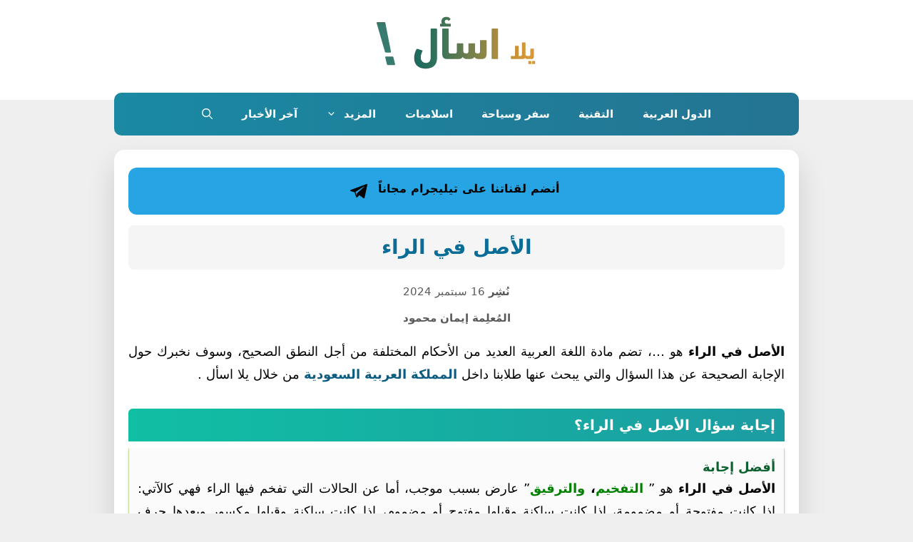

--- FILE ---
content_type: text/html; charset=UTF-8
request_url: https://yalla-ask.net/answers/%D8%A7%D9%84%D8%A3%D8%B5%D9%84-%D9%81%D9%8A-%D8%A7%D9%84%D8%B1%D8%A7%D8%A1/
body_size: 29962
content:
<!DOCTYPE html>
<html dir="rtl" lang="ar" prefix="og: https://ogp.me/ns#">
<head>
	<meta charset="UTF-8">
	        <style>.links-container .title { margin-bottom: 1em; }
            .links-container .link { display: flex; gap: 0.5em; }
            .links-container :is(.icon, .prefix) { display: inline-block; white-space: nowrap; }</style>
                    <style>/* MOBILE SIZE START */
@media (min-width: 320px) and (max-width: 767px) {

.Yask-internal-end .title {
    text-align: center;
}

.Yask-internal-end .link {
    margin: 20px auto;
    padding: 4px 8px!important;
    background-color: #fbfbfb;
    border-radius: 10px!important;
    align-items: center;
    font-size: 14px!important;
    line-height: 2;
}

.Yask-internal-inside .link {
    display: inline-grid;
    gap: 0.5em;
    text-align: center;
    width: 100%;
}

}
/* MOBILE SIZE END */



/* SY Internal Links START */

.Yask-internal-inside .link a {
    color: #551a8b!important;
}
.Yask-internal-inside .link a:hover {
    color: #A60202!important;
}

.Yask-internal-end .link {
    margin: 20px auto;
    padding: 4px 12px;
    background-color: #fbfbfb;
    border-radius: 25px;
	font-size: 15px;
	align-items: center;
	font-size: 16px!important;
	line-height: 2;
}
.Yask-internal-end .link:hover {
    background-color: #f1f1f1;
	border-left: 2px solid #f2be1f;
}
.Yask-internal-end .link:before {
  content: '';
  width: 0px;
  height: 0px;
  border-style: solid;
  border-width: 10px 15px 10px 0;
  border-color: transparent #f2be1f transparent transparent;
  display: inline-block;
  vertical-align: middle;
  margin-right: 0px;
  margin-left: 5px;
}

.Yask-internal-end .link a:hover {
    color: #A60202!important;
}

.Yask-internal-end .title {
    font-size: 22px;
    border-bottom: solid 1px #eee;
    color: #fff!important;
    background: rgba(0, 0, 0, 0) linear-gradient(-308.59deg, rgb(16 191 164) 0%, rgb(28 156 161) 100%) repeat scroll 0% 0% !important;
    border-radius: 5px;
    padding: 10px;
}
.Yask-internal-end .link a {
    color: #551a8b!important;
    font-weight: bold;
    text-align: right!important;
    font-size: 14px!important;
}

/* SY Internal Links END */</style>
                    <meta name="viewport" content="width=device-width, initial-scale=1">
<!-- تحسين مُحركات البحث بواسطة رانك ماث برو (Rank Math PRO)-  https://s.rankmath.com/home -->
<title>الأصل في الراء ؟ - يلا اسأل</title>
<style>.flying-press-lazy-bg{background-image:none!important;}</style>
<link rel='preload' href='https://yalla-ask.net/wp-content/uploads/2022/09/Yalla-ASK-380.png' as='image' imagesrcset='https://yalla-ask.net/wp-content/uploads/2022/09/Yalla-ASK-380.png 1x, https://yalla-ask.net/wp-content/uploads/2022/09/Yalla-ASK-380.png 2x' imagesizes=''/>

<style id="flying-press-css">/*!
 * Font Awesome Free 6.7.1 by @fontawesome - https://fontawesome.com
 * License - https://fontawesome.com/license/free (Icons: CC BY 4.0, Fonts: SIL OFL 1.1, Code: MIT License)
 * Copyright 2024 Fonticons, Inc.
 */
@keyframes fa-beat{0%,90%{transform:scale(1)}45%{transform:scale(var(--fa-beat-scale,1.25))}}@keyframes fa-bounce{0%{transform:scale(1)translateY(0)}10%{transform:scale(var(--fa-bounce-start-scale-x,1.1),var(--fa-bounce-start-scale-y,.9))translateY(0)}30%{transform:scale(var(--fa-bounce-jump-scale-x,.9),var(--fa-bounce-jump-scale-y,1.1))translateY(var(--fa-bounce-height,-.5em))}50%{transform:scale(var(--fa-bounce-land-scale-x,1.05),var(--fa-bounce-land-scale-y,.95))translateY(0)}57%{transform:scale(1)translateY(var(--fa-bounce-rebound,-.125em))}64%{transform:scale(1)translateY(0)}}@keyframes fa-fade{50%{opacity:var(--fa-fade-opacity,.4)}}@keyframes fa-beat-fade{0%,to{opacity:var(--fa-beat-fade-opacity,.4);transform:scale(1)}50%{opacity:1;transform:scale(var(--fa-beat-fade-scale,1.125))}}@keyframes fa-flip{50%{transform:rotate3d(var(--fa-flip-x,0),var(--fa-flip-y,1),var(--fa-flip-z,0),var(--fa-flip-angle,-180deg))}}@keyframes fa-shake{0%{transform:rotate(-15deg)}4%{transform:rotate(15deg)}8%,24%{transform:rotate(-18deg)}12%,28%{transform:rotate(18deg)}16%{transform:rotate(-22deg)}20%{transform:rotate(22deg)}32%{transform:rotate(-12deg)}36%{transform:rotate(12deg)}40%,to{transform:rotate(0)}}@keyframes fa-spin{0%{transform:rotate(0)}}:host,:root{--fa-style-family-brands:"Font Awesome 6 Brands";--fa-font-brands:normal 400 1em/1 "Font Awesome 6 Brands"}@font-face{font-family:"Font Awesome 6 Brands";font-style:normal;font-weight:400;font-display:block;src:url(https://yalla-ask.net/wp-content/cache/flying-press/fa-brands-400.woff2)format("woff2"),url(https://yalla-ask.net/wp-content/cache/flying-press/fa-brands-400.ttf)format("truetype")}:host,:root{--fa-font-regular:normal 400 1em/1 "Font Awesome 6 Free"}@font-face{font-family:"Font Awesome 6 Free";font-style:normal;font-weight:400;font-display:block;src:url(https://yalla-ask.net/wp-content/cache/flying-press/fa-regular-400.woff2)format("woff2"),url(https://yalla-ask.net/wp-content/cache/flying-press/fa-regular-400.ttf)format("truetype")}:host,:root{--fa-style-family-classic:"Font Awesome 6 Free";--fa-font-solid:normal 900 1em/1 "Font Awesome 6 Free"}@font-face{font-family:"Font Awesome 6 Free";font-style:normal;font-weight:900;font-display:block;src:url(https://yalla-ask.net/wp-content/cache/flying-press/fa-solid-900.woff2)format("woff2"),url(https://yalla-ask.net/wp-content/cache/flying-press/fa-solid-900.ttf)format("truetype")}@font-face{font-family:"Font Awesome 5 Brands";font-display:block;font-weight:400;src:url(https://yalla-ask.net/wp-content/cache/flying-press/fa-brands-400.woff2)format("woff2"),url(https://yalla-ask.net/wp-content/cache/flying-press/fa-brands-400.ttf)format("truetype")}@font-face{font-family:"Font Awesome 5 Free";font-display:block;font-weight:900;src:url(https://yalla-ask.net/wp-content/cache/flying-press/fa-solid-900.woff2)format("woff2"),url(https://yalla-ask.net/wp-content/cache/flying-press/fa-solid-900.ttf)format("truetype")}@font-face{font-family:"Font Awesome 5 Free";font-display:block;font-weight:400;src:url(https://yalla-ask.net/wp-content/cache/flying-press/fa-regular-400.woff2)format("woff2"),url(https://yalla-ask.net/wp-content/cache/flying-press/fa-regular-400.ttf)format("truetype")}@font-face{font-family:FontAwesome;font-display:block;src:url(https://yalla-ask.net/wp-content/cache/flying-press/fa-solid-900.woff2)format("woff2"),url(https://yalla-ask.net/wp-content/cache/flying-press/fa-solid-900.ttf)format("truetype")}@font-face{font-family:FontAwesome;font-display:block;src:url(https://yalla-ask.net/wp-content/cache/flying-press/fa-brands-400.woff2)format("woff2"),url(https://yalla-ask.net/wp-content/cache/flying-press/fa-brands-400.ttf)format("truetype")}@font-face{font-family:FontAwesome;font-display:block;src:url(https://yalla-ask.net/wp-content/cache/flying-press/fa-regular-400.woff2)format("woff2"),url(https://yalla-ask.net/wp-content/cache/flying-press/fa-regular-400.ttf)format("truetype");unicode-range:U+F003,U+F006,U+F014,U+F016-F017,U+F01A-F01B,U+F01D,U+F022,U+F03E,U+F044,U+F046,U+F05C-F05D,U+F06E,U+F070,U+F087-F088,U+F08A,U+F094,U+F096-F097,U+F09D,U+F0A0,U+F0A2,U+F0A4-F0A7,U+F0C5,U+F0C7,U+F0E5-F0E6,U+F0EB,U+F0F6-F0F8,U+F10C,U+F114-F115,U+F118-F11A,U+F11C-F11D,U+F133,U+F147,U+F14E,U+F150-F152,U+F185-F186,U+F18E,U+F190-F192,U+F196,U+F1C1-F1C9,U+F1D9,U+F1DB,U+F1E3,U+F1EA,U+F1F7,U+F1F9,U+F20A,U+F247-F248,U+F24A,U+F24D,U+F255-F25B,U+F25D,U+F271-F274,U+F278,U+F27B,U+F28C,U+F28E,U+F29C,U+F2B5,U+F2B7,U+F2BA,U+F2BC,U+F2BE,U+F2C0-F2C1,U+F2C3,U+F2D0,U+F2D2,U+F2D4,U+F2DC}@font-face{font-family:FontAwesome;font-display:block;src:url(https://yalla-ask.net/wp-content/cache/flying-press/fa-v4compatibility.woff2)format("woff2"),url(https://yalla-ask.net/wp-content/cache/flying-press/fa-v4compatibility.ttf)format("truetype");unicode-range:U+F041,U+F047,U+F065-F066,U+F07D-F07E,U+F080,U+F08B,U+F08E,U+F090,U+F09A,U+F0AC,U+F0AE,U+F0B2,U+F0D0,U+F0D6,U+F0E4,U+F0EC,U+F10A-F10B,U+F123,U+F13E,U+F148-F149,U+F14C,U+F156,U+F15E,U+F160-F161,U+F163,U+F175-F178,U+F195,U+F1F8,U+F219,U+F27A}.clear,.clearfix:after,.grid-100:after,.grid-10:after,.grid-15:after,.grid-20:after,.grid-25:after,.grid-30:after,.grid-33:after,.grid-35:after,.grid-40:after,.grid-45:after,.grid-50:after,.grid-55:after,.grid-5:after,.grid-60:after,.grid-65:after,.grid-66:after,.grid-70:after,.grid-75:after,.grid-80:after,.grid-85:after,.grid-90:after,.grid-95:after,.grid-container:after,[class*=mobile-grid-]:after,[class*=tablet-grid-]:after{clear:both}@-ms-viewport{width:auto}.clearfix:after,.clearfix:before,.grid-100:after,.grid-100:before,.grid-10:after,.grid-10:before,.grid-15:after,.grid-15:before,.grid-20:after,.grid-20:before,.grid-25:after,.grid-25:before,.grid-30:after,.grid-30:before,.grid-33:after,.grid-33:before,.grid-35:after,.grid-35:before,.grid-40:after,.grid-40:before,.grid-45:after,.grid-45:before,.grid-50:after,.grid-50:before,.grid-55:after,.grid-55:before,.grid-5:after,.grid-5:before,.grid-60:after,.grid-60:before,.grid-65:after,.grid-65:before,.grid-66:after,.grid-66:before,.grid-70:after,.grid-70:before,.grid-75:after,.grid-75:before,.grid-80:after,.grid-80:before,.grid-85:after,.grid-85:before,.grid-90:after,.grid-90:before,.grid-95:after,.grid-95:before,.grid-container:after,.grid-container:before,[class*=mobile-grid-]:after,[class*=mobile-grid-]:before,[class*=tablet-grid-]:after,[class*=tablet-grid-]:before{content:".";visibility:hidden;width:0;height:0;font-size:0;line-height:0;display:block;overflow:hidden}.grid-container{max-width:1200px;margin-left:auto;margin-right:auto;padding-left:10px;padding-right:10px}.grid-10,.grid-100,.grid-15,.grid-20,.grid-25,.grid-30,.grid-33,.grid-35,.grid-40,.grid-45,.grid-5,.grid-50,.grid-55,.grid-60,.grid-65,.grid-66,.grid-70,.grid-75,.grid-80,.grid-85,.grid-90,.grid-95,[class*=mobile-grid-],[class*=tablet-grid-]{-webkit-box-sizing:border-box;-moz-box-sizing:border-box;box-sizing:border-box;padding-left:10px;padding-right:10px}.grid-parent{padding-left:0;padding-right:0}@media (width<=767px){[class*=mobile-pull-],[class*=mobile-push-]{position:relative}.mobile-grid-100{clear:both;width:100%}}@media (width>=768px) and (width<=1024px){[class*=tablet-pull-],[class*=tablet-push-]{position:relative}.tablet-grid-100{clear:both;width:100%}}@media (width>=1025px){.grid-100{clear:both;width:100%}}a,abbr,acronym,address,applet,big,blockquote,body,caption,cite,code,dd,del,dfn,div,dl,dt,em,fieldset,font,form,h1,h2,h3,h4,h5,h6,html,iframe,ins,kbd,label,legend,li,object,ol,p,pre,q,s,samp,small,span,strike,strong,sub,sup,table,tbody,td,tfoot,th,thead,tr,tt,ul,var{border:0;margin:0;padding:0}html{-webkit-text-size-adjust:100%;-ms-text-size-adjust:100%;font-family:sans-serif}article,aside,details,figcaption,figure,footer,header,main,nav,section{display:block}ol,ul{list-style:none}a{background-color:#fff0}a img{border:0}body,button,input,select,textarea{text-transform:none;font-family:-apple-system,system-ui,BlinkMacSystemFont,Segoe UI,Helvetica,Arial,sans-serif,Apple Color Emoji,Segoe UI Emoji,Segoe UI Symbol;font-size:17px;font-weight:400;line-height:1.5}p{margin-bottom:1.5em}h1,h2,h3,h4,h5,h6{font-family:inherit;font-size:100%;font-style:inherit;font-weight:inherit}h1{text-transform:none;margin-bottom:20px;font-size:42px;font-weight:400;line-height:1.2em}h2{text-transform:none;margin-bottom:20px;font-size:35px;font-weight:400;line-height:1.2em}h3{text-transform:none;margin-bottom:20px;font-size:29px;font-weight:400;line-height:1.2em}ul{list-style:outside}li>ol,li>ul{margin-bottom:0;margin-left:1.5em}b,strong{font-weight:700}ins,mark{text-decoration:none}img{max-width:100%;height:auto}button,input,select,textarea{vertical-align:baseline;margin:0;font-size:100%}button,html input[type=button],input[type=reset],input[type=submit]{cursor:pointer;-webkit-appearance:button;color:#fff;background:#55555e;border:1px solid #fff0;padding:10px 20px}input[type=checkbox],input[type=radio]{box-sizing:border-box;padding:0}input[type=search]{-webkit-appearance:textfield;box-sizing:content-box}input[type=search]::-webkit-search-decoration{-webkit-appearance:none}button::-moz-focus-inner,input::-moz-focus-inner{border:0;padding:0}input[type=email],input[type=number],input[type=password],input[type=search],input[type=tel],input[type=text],input[type=url],select,textarea{color:#666;box-sizing:border-box;background:#fafafa;border:1px solid #ccc;border-radius:0;max-width:100%;padding:10px 15px}input[type=file]{box-sizing:border-box;max-width:100%}a,button,input{transition:color .1s ease-in-out,background-color .1s ease-in-out}a{text-decoration:none}.screen-reader-text{clip:rect(1px,1px,1px,1px);clip-path:inset(50%);border:0;width:1px;height:1px;margin:-1px;padding:0;overflow:hidden;word-wrap:normal!important;position:absolute!important}.screen-reader-text:focus{clip-path:none;color:#21759b;z-index:100000;background-color:#f1f1f1;border-radius:3px;width:auto;height:auto;padding:15px 23px 14px;font-size:.875rem;font-weight:700;line-height:normal;text-decoration:none;display:block;top:5px;left:5px;box-shadow:0 0 2px 2px #0009;clip:auto!important}.clear:after,.comment-content:after,.entry-content:after,.inside-footer-widgets:not(.grid-container):after,.inside-header:not(.grid-container):after,.inside-navigation:not(.grid-container):after,.inside-top-bar:not(.grid-container):after,.page-header-content-container:after,.paging-navigation:after,.site-content:after,.site-footer:after,.site-header:after,.site-info:after{content:"";clear:both;display:table}.main-navigation{z-index:100;clear:both;padding:0;display:block}.main-navigation a{text-transform:none;font-size:15px;font-weight:400;text-decoration:none;display:block}.main-navigation ul{margin:0;padding-left:0;list-style:none}.main-navigation .main-nav ul li a{padding-left:20px;padding-right:20px;line-height:60px}.inside-navigation{position:relative}.main-navigation li{float:left;position:relative}.nav-aligned-center .main-navigation:not(.toggled) .menu>li,.nav-aligned-right .main-navigation:not(.toggled) .menu>li{float:none;display:inline-block}.nav-aligned-center .main-navigation:not(.toggled) ul,.nav-aligned-right .main-navigation:not(.toggled) ul{letter-spacing:-.31em;font-size:1em}.nav-aligned-center .main-navigation:not(.toggled) ul li,.nav-aligned-right .main-navigation:not(.toggled) ul li{letter-spacing:normal}.nav-aligned-center .main-navigation{text-align:center}.main-navigation li.search-item{float:right}.main-navigation .mobile-bar-items a{padding-left:20px;padding-right:20px;line-height:60px}.main-navigation ul ul{float:left;opacity:0;z-index:99999;text-align:left;pointer-events:none;width:200px;height:0;transition:opacity 80ms linear;display:block;position:absolute;top:auto;left:-99999px;overflow:hidden;box-shadow:1px 1px #0000001a}.main-navigation ul ul a{display:block}.main-navigation ul ul li{width:100%}.main-navigation .main-nav ul ul li a{padding:10px 20px;font-size:14px;line-height:normal}.main-navigation .main-nav ul li.menu-item-has-children>a{padding-right:0;position:relative}.main-navigation.sub-menu-left ul ul{box-shadow:-1px 1px #0000001a}.main-navigation.sub-menu-left .sub-menu{right:0}.main-navigation:not(.toggled) ul li.sfHover>ul,.main-navigation:not(.toggled) ul li:hover>ul{opacity:1;pointer-events:auto;height:auto;transition-delay:.15s;left:auto;overflow:visible}.main-navigation:not(.toggled) ul ul li.sfHover>ul,.main-navigation:not(.toggled) ul ul li:hover>ul{top:0;left:100%}.main-navigation.sub-menu-left:not(.toggled) ul ul li.sfHover>ul,.main-navigation.sub-menu-left:not(.toggled) ul ul li:hover>ul{left:auto;right:100%}.menu-item-has-children .dropdown-menu-toggle{clear:both;height:100%;padding-left:10px;padding-right:20px;display:inline-block}.menu-item-has-children ul .dropdown-menu-toggle{margin-top:-10px;padding-top:10px;padding-bottom:10px}.sidebar .menu-item-has-children .dropdown-menu-toggle,nav ul ul .menu-item-has-children .dropdown-menu-toggle{float:right}.site-header{position:relative}.inside-header{padding:20px 40px}.site-logo{max-width:100%;display:inline-block}.site-header .header-image{vertical-align:middle}.header-aligned-center .site-header{text-align:center}.entry-header .gp-icon,.posted-on .updated{display:none}.byline,.entry-header .cat-links,.entry-header .comments-link,.entry-header .tags-links,.group-blog .byline,.single .byline{display:inline}footer.entry-meta .byline,footer.entry-meta .posted-on{display:block}.entry-content:not(:first-child),.entry-summary:not(:first-child),.page-content:not(:first-child){margin-top:2em}.entry-header,.site-content{word-wrap:break-word}.entry-title{margin-bottom:0}.entry-meta{margin-top:.5em;font-size:85%;line-height:1.5}footer.entry-meta{margin-top:2em}.entry-content>p:last-child,.entry-summary>p:last-child,.page-content>p:last-child,.read-more-container,.taxonomy-description p:last-child{margin-bottom:0}.widget ol,.widget ul{margin:0}.widget .search-field{width:100%}.widget{box-sizing:border-box;margin:0 0 30px}.separate-containers .widget:last-child,.widget:last-child{margin-bottom:0}.widget ul li{padding-bottom:5px;list-style-type:none;position:relative}.widget_nav_menu ul ul,.widget_pages ul ul{margin-top:5px;margin-left:1em}.widget ul li.menu-item-has-children,.widget ul li.page_item_has_children{padding-bottom:0}.separate-containers .comments-area,.separate-containers .inside-article,.separate-containers .page-header,.separate-containers .paging-navigation{padding:40px}.separate-containers .page-header,.separate-containers .site-main>*,.separate-containers .widget{margin-bottom:20px}.separate-containers .site-main{margin:20px}.separate-containers.no-sidebar .site-main{margin-left:0;margin-right:0}.one-container .site-main>:last-child,.separate-containers .site-main>:last-child{margin-bottom:0}.site-info{text-align:center;padding:20px 40px;font-size:15px}.footer-bar-active .footer-bar .widget{padding:0}.footer-bar .widget_nav_menu>div>ul{vertical-align:top;display:inline-block}.footer-bar .widget_nav_menu li{float:left;margin:0 10px;padding:0}.footer-bar .widget_nav_menu li:first-child{margin-left:0}.footer-bar .widget_nav_menu li:last-child{margin-right:0}.footer-bar .widget_nav_menu li ul{display:none}.footer-bar-align-center .copyright-bar{float:none;text-align:center}.footer-bar-align-center .footer-bar{float:none;text-align:center;margin-bottom:10px}.one-container .inside-article>[class*=page-header-],.separate-containers .inside-article>[class*=page-header-]{margin-top:0;margin-bottom:2em}.gp-icon{align-self:center;display:inline-flex}.gp-icon svg{fill:currentColor;width:1em;height:1em;position:relative;top:.125em}.close-search .icon-search svg:first-child,.icon-menu-bars svg:nth-child(2),.icon-search svg:nth-child(2),.toggled .icon-menu-bars svg:first-child{display:none}.entry-meta .gp-icon{opacity:.7;margin-right:.6em}.container.grid-container{width:auto}.menu-toggle,.mobile-bar-items,.sidebar-nav-mobile{display:none}.menu-toggle{text-transform:none;cursor:pointer;margin:0;padding:0 20px;font-size:15px;font-weight:400;line-height:60px}button.menu-toggle{text-align:center;background-color:#fff0;border:0;width:100%}button.menu-toggle:active,button.menu-toggle:focus,button.menu-toggle:hover{background-color:#fff0}.menu-toggle .mobile-menu{padding-left:3px}.menu-toggle .gp-icon+.mobile-menu{padding-left:9px}.menu-toggle .mobile-menu:empty{display:none}.nav-search-enabled .main-navigation .menu-toggle{text-align:left}.mobile-bar-items{z-index:21;list-style-type:none;display:none;position:absolute;top:0;right:0}.mobile-bar-items a{display:inline-block}@media (width<=768px){a,body,button,input,select,textarea{transition:all ease-in-out}.footer-bar .widget_nav_menu li:first-child{margin-left:10px}.footer-bar .widget_nav_menu li:last-child{margin-right:10px}.inside-header>:not(:last-child):not(.main-navigation){margin-bottom:20px}.header-aligned-right .site-header,.site-header{text-align:center}.content-area,.inside-footer-widgets>div,.sidebar{float:none;width:100%;left:0;right:0}.site-main{margin-left:0!important;margin-right:0!important}body:not(.no-sidebar) .site-main{margin-bottom:0!important}.entry-meta{font-size:inherit}.entry-meta a{line-height:1.8em}.site-info{text-align:center}.copyright-bar{float:none!important;text-align:center!important}.footer-bar{margin-bottom:20px;float:none!important;text-align:center!important}.footer-bar .widget_nav_menu li{float:none;padding:5px 0;display:inline-block}}.menu-item-has-children .dropdown-menu-toggle{float:left!important}.main-navigation li{float:right;text-align:right}.main-navigation li.search-item,.nav-aligned-right.nav-below-header .main-navigation .menu>li.search-item,.sidebar .menu-item-has-children .dropdown-menu-toggle,nav ul ul .menu-item-has-children .dropdown-menu-toggle{float:left}.main-navigation .main-nav ul li.menu-item-has-children>a,.secondary-navigation .main-nav ul li.menu-item-has-children>a{padding-left:0}nav:not(.toggled) ul ul .menu-item-has-children .dropdown-menu-toggle{padding-left:15px}nav:not(.toggled) .menu-item-has-children .dropdown-menu-toggle{padding-right:10px}.main-navigation ul,.menu-toggle li.search-item{padding-right:0}ol,ul{margin:0 3em 1.5em 0}li>ol,li>ul{margin-right:1.5em}.menu-toggle .mobile-menu{margin-left:0;margin-right:5px}.widget_nav_menu ul ul,.widget_pages ul ul{margin-right:1em}.menu-toggle,.nav-search-enabled .main-navigation .menu-toggle{text-align:right}.main-navigation .mobile-bar-items{float:left;left:0;right:auto}.rtl .navigation-search{left:auto;right:-999999px}.rtl .footer-bar .widget_nav_menu li{float:right;direction:rtl}.entry-meta .gp-icon{margin-left:.6em;margin-right:0}@media (width<=768px){.rtl .mobile-bar-items{position:absolute;top:0;left:0}}html,body{max-width:100vw!important;overflow-x:hidden!important}.shareButtons{margin:22px auto 0;display:block}.post-share *{outline:0;margin:0;padding:0;list-style:none;text-decoration:none!important}.post-share{border-radius:5px;margin-top:15px;padding:12px 0;overflow:hidden}.share-links{text-align:center}.share-links li{float:right;width:24.5%;margin:0 .25%!important}.share-links li a{color:#fff;background:#931800;border-radius:4px;height:40px;margin-right:10px;font-size:15px;font-weight:400;display:block}.share-links li a:hover{color:#333}.share-links .facebook{background:#3b5998;margin:0;line-height:2.5}.share-links .twitter{color:#000;background:#55acee;line-height:2.5}.share-links .whatsapp{color:#000;background:#5eaf2e;line-height:2.5}.share-links .telegram{color:#000;background:#3ca2d9;line-height:2.5}.whatsapp.whatsapp-mobile{display:inherit}@media screen and (width<=550px){.whatsapp.whatsapp-mobile{display:block}}.share-links .facebook{color:#fff}@media (width<=500px){.inside-article{height:max-content!important;padding-bottom:1px!important}.faq-item{margin:auto;max-width:95vw!important}}@keyframes spin{0%{transform:rotate(0)}to{transform:rotate(360deg)}}</style>
<meta name="description" content="الأصل في الراء هو …، تضم مادة اللغة العربية العديد من الأحكام المختلفة من أجل النطق الصحيح، وسوف نخبرك حول الإجابة الصحيحة عن هذا السؤال والتي يبحث عنها"/>
<meta name="robots" content="follow, index, max-snippet:-1, max-video-preview:-1, max-image-preview:large"/>
<link rel="canonical" href="https://yalla-ask.net/answers/%d8%a7%d9%84%d8%a3%d8%b5%d9%84-%d9%81%d9%8a-%d8%a7%d9%84%d8%b1%d8%a7%d8%a1/" />
<meta property="og:locale" content="ar_AR" />
<meta property="og:type" content="article" />
<meta property="og:title" content="الأصل في الراء ؟ - يلا اسأل" />
<meta property="og:description" content="الأصل في الراء هو …، تضم مادة اللغة العربية العديد من الأحكام المختلفة من أجل النطق الصحيح، وسوف نخبرك حول الإجابة الصحيحة عن هذا السؤال والتي يبحث عنها" />
<meta property="og:url" content="https://yalla-ask.net/answers/%d8%a7%d9%84%d8%a3%d8%b5%d9%84-%d9%81%d9%8a-%d8%a7%d9%84%d8%b1%d8%a7%d8%a1/" />
<meta property="og:site_name" content="يلا اسأل" />
<meta property="article:publisher" content="https://www.facebook.com/YallaASKcom" />
<meta property="og:image" content="https://yalla-ask.net/wp-content/uploads/2024/09/YASK-Default-image.jpg" />
<meta property="og:image:secure_url" content="https://yalla-ask.net/wp-content/uploads/2024/09/YASK-Default-image.jpg" />
<meta property="og:image:width" content="1280" />
<meta property="og:image:height" content="800" />
<meta property="og:image:alt" content="يلا اسأل" />
<meta property="og:image:type" content="image/jpeg" />
<meta name="twitter:card" content="summary_large_image" />
<meta name="twitter:title" content="الأصل في الراء ؟ - يلا اسأل" />
<meta name="twitter:description" content="الأصل في الراء هو …، تضم مادة اللغة العربية العديد من الأحكام المختلفة من أجل النطق الصحيح، وسوف نخبرك حول الإجابة الصحيحة عن هذا السؤال والتي يبحث عنها" />
<meta name="twitter:site" content="@YallaASKcom" />
<meta name="twitter:creator" content="@YallaASKcom" />
<meta name="twitter:image" content="https://yalla-ask.net/wp-content/uploads/2024/09/YASK-Default-image.jpg" />
<!-- /إضافة تحسين محركات البحث لووردبريس Rank Math -->

<link rel="alternate" type="application/rss+xml" title="يلا اسأل &laquo; الخلاصة" href="https://yalla-ask.net/feed/" />
<link rel="alternate" type="application/rss+xml" title="يلا اسأل &laquo; خلاصة التعليقات" href="https://yalla-ask.net/comments/feed/" />
<style id='wp-img-auto-sizes-contain-inline-css'>img:is([sizes=auto i],[sizes^="auto," i]){contain-intrinsic-size:3000px 1500px}
/*# sourceURL=wp-img-auto-sizes-contain-inline-css */</style>
<style id='classic-theme-styles-inline-css'>/*! This file is auto-generated */
.wp-block-button__link{color:#fff;background-color:#32373c;border-radius:9999px;box-shadow:none;text-decoration:none;padding:calc(.667em + 2px) calc(1.333em + 2px);font-size:1.125em}.wp-block-file__button{background:#32373c;color:#fff;text-decoration:none}
/*# sourceURL=/wp-includes/css/classic-themes.min.css */</style>
<link rel='stylesheet' id='fa-icons-css' media='all'  data-origin-href="https://cdnjs.cloudflare.com/ajax/libs/font-awesome/6.7.1/css/all.min.css?ver=6.9" data-href="https://yalla-ask.net/wp-content/cache/flying-press/all.min.css"/>
<link rel='stylesheet' id='generate-style-grid-css' media='all'  data-href="https://yalla-ask.net/wp-content/cache/flying-press/a82556035e27.unsemantic-grid.min.css"/>
<link rel='stylesheet' id='generate-style-css' media='all'  data-href="https://yalla-ask.net/wp-content/cache/flying-press/0d556a1021bf.style.min.css"/>
<style id='generate-style-inline-css'>@media (max-width:768px){}
body{background-color:#efefef;color:#3a3a3a;}a{color:#095C81;}a:hover, a:focus, a:active{color:var(--contrast);}body .grid-container{max-width:960px;}.wp-block-group__inner-container{max-width:960px;margin-left:auto;margin-right:auto;}.navigation-search{position:absolute;left:-99999px;pointer-events:none;visibility:hidden;z-index:20;width:100%;top:0;transition:opacity 100ms ease-in-out;opacity:0;}.navigation-search.nav-search-active{left:0;right:0;pointer-events:auto;visibility:visible;opacity:1;}.navigation-search input[type="search"]{outline:0;border:0;vertical-align:bottom;line-height:1;opacity:0.9;width:100%;z-index:20;border-radius:0;-webkit-appearance:none;height:60px;}.navigation-search input::-ms-clear{display:none;width:0;height:0;}.navigation-search input::-ms-reveal{display:none;width:0;height:0;}.navigation-search input::-webkit-search-decoration, .navigation-search input::-webkit-search-cancel-button, .navigation-search input::-webkit-search-results-button, .navigation-search input::-webkit-search-results-decoration{display:none;}.main-navigation li.search-item{z-index:21;}li.search-item.active{transition:opacity 100ms ease-in-out;}.nav-left-sidebar .main-navigation li.search-item.active,.nav-right-sidebar .main-navigation li.search-item.active{width:auto;display:inline-block;float:right;}.gen-sidebar-nav .navigation-search{top:auto;bottom:0;}:root{--contrast:#222222;--contrast-2:#575760;--contrast-3:#b2b2be;--base:#f0f0f0;--base-2:#f7f8f9;--base-3:#ffffff;--accent:#095C81;}:root .has-contrast-color{color:var(--contrast);}:root .has-contrast-background-color{background-color:var(--contrast);}:root .has-contrast-2-color{color:var(--contrast-2);}:root .has-contrast-2-background-color{background-color:var(--contrast-2);}:root .has-contrast-3-color{color:var(--contrast-3);}:root .has-contrast-3-background-color{background-color:var(--contrast-3);}:root .has-base-color{color:var(--base);}:root .has-base-background-color{background-color:var(--base);}:root .has-base-2-color{color:var(--base-2);}:root .has-base-2-background-color{background-color:var(--base-2);}:root .has-base-3-color{color:var(--base-3);}:root .has-base-3-background-color{background-color:var(--base-3);}:root .has-accent-color{color:var(--accent);}:root .has-accent-background-color{background-color:var(--accent);}body, button, input, select, textarea{font-size:18px;}body{line-height:1.8;}p{margin-bottom:1.8em;}.entry-content > [class*="wp-block-"]:not(:last-child):not(.wp-block-heading){margin-bottom:1.8em;}.main-title{font-size:45px;}.main-navigation a, .menu-toggle{font-weight:bold;}.main-navigation .main-nav ul ul li a{font-size:14px;}.sidebar .widget, .footer-widgets .widget{font-size:17px;}h1{font-weight:300;font-size:30px;}h2{font-weight:300;font-size:30px;line-height:1.8em;}h3{font-size:20px;}h4{font-size:inherit;}h5{font-size:inherit;}@media (max-width:768px){.main-title{font-size:30px;}h1{font-size:30px;}h2{font-size:25px;}}.top-bar{background-color:#636363;color:#ffffff;}.top-bar a{color:#ffffff;}.top-bar a:hover{color:#303030;}.site-header{background-color:#ffffff;color:#3a3a3a;}.site-header a{color:#3a3a3a;}.main-title a,.main-title a:hover{color:#222222;}.site-description{color:#757575;}.main-navigation .main-nav ul li a, .main-navigation .menu-toggle, .main-navigation .menu-bar-items{color:#ffffff;}.main-navigation .main-nav ul li:not([class*="current-menu-"]):hover > a, .main-navigation .main-nav ul li:not([class*="current-menu-"]):focus > a, .main-navigation .main-nav ul li.sfHover:not([class*="current-menu-"]) > a, .main-navigation .menu-bar-item:hover > a, .main-navigation .menu-bar-item.sfHover > a{color:#ffffff;}button.menu-toggle:hover,button.menu-toggle:focus,.main-navigation .mobile-bar-items a,.main-navigation .mobile-bar-items a:hover,.main-navigation .mobile-bar-items a:focus{color:#ffffff;}.main-navigation .main-nav ul li[class*="current-menu-"] > a{color:#ffffff;}.navigation-search input[type="search"],.navigation-search input[type="search"]:active, .navigation-search input[type="search"]:focus, .main-navigation .main-nav ul li.search-item.active > a, .main-navigation .menu-bar-items .search-item.active > a{color:#333333;background-color:#1abc9c;opacity:1;}.main-navigation ul ul{background-color:#898989;}.main-navigation .main-nav ul ul li a{color:#ffffff;}.main-navigation .main-nav ul ul li:not([class*="current-menu-"]):hover > a,.main-navigation .main-nav ul ul li:not([class*="current-menu-"]):focus > a, .main-navigation .main-nav ul ul li.sfHover:not([class*="current-menu-"]) > a{color:#ffffff;}.main-navigation .main-nav ul ul li[class*="current-menu-"] > a{color:#ffffff;}.separate-containers .inside-article, .separate-containers .comments-area, .separate-containers .page-header, .one-container .container, .separate-containers .paging-navigation, .inside-page-header{color:#000000;background-color:#ffffff;}.inside-article a,.paging-navigation a,.comments-area a,.page-header a{color:#0E5D81;}.inside-article a:hover,.paging-navigation a:hover,.comments-area a:hover,.page-header a:hover{color:#11bca4;}.entry-meta{color:#595959;}.entry-meta a{color:#595959;}.sidebar .widget{background-color:#ffffff;}.sidebar .widget .widget-title{color:#000000;}.footer-widgets{background-color:#ffffff;}.footer-widgets .widget-title{color:#000000;}.site-info{color:#ffffff;background-color:#222222;}.site-info a{color:#ffffff;}.site-info a:hover{color:#606060;}.footer-bar .widget_nav_menu .current-menu-item a{color:#606060;}input[type="text"],input[type="email"],input[type="url"],input[type="password"],input[type="search"],input[type="tel"],input[type="number"],textarea,select{color:#666666;background-color:#fafafa;border-color:#cccccc;}input[type="text"]:focus,input[type="email"]:focus,input[type="url"]:focus,input[type="password"]:focus,input[type="search"]:focus,input[type="tel"]:focus,input[type="number"]:focus,textarea:focus,select:focus{color:#666666;background-color:#ffffff;border-color:#bfbfbf;}button,html input[type="button"],input[type="reset"],input[type="submit"],a.button,a.wp-block-button__link:not(.has-background){color:#ffffff;background-color:#666666;}button:hover,html input[type="button"]:hover,input[type="reset"]:hover,input[type="submit"]:hover,a.button:hover,button:focus,html input[type="button"]:focus,input[type="reset"]:focus,input[type="submit"]:focus,a.button:focus,a.wp-block-button__link:not(.has-background):active,a.wp-block-button__link:not(.has-background):focus,a.wp-block-button__link:not(.has-background):hover{color:#ffffff;background-color:#3f3f3f;}a.generate-back-to-top{background-color:rgba( 0,0,0,0.4 );color:#ffffff;}a.generate-back-to-top:hover,a.generate-back-to-top:focus{background-color:rgba( 0,0,0,0.6 );color:#ffffff;}:root{--gp-search-modal-bg-color:var(--base-3);--gp-search-modal-text-color:var(--contrast);--gp-search-modal-overlay-bg-color:rgba(0,0,0,0.2);}@media (max-width: 768px){.main-navigation .menu-bar-item:hover > a, .main-navigation .menu-bar-item.sfHover > a{background:none;color:#ffffff;}}.inside-top-bar{padding:10px;}.inside-header{padding:20px 40px 40px 40px;}.separate-containers .inside-article, .separate-containers .comments-area, .separate-containers .page-header, .separate-containers .paging-navigation, .one-container .site-content, .inside-page-header{padding:5px 20px 0px 20px;}.site-main .wp-block-group__inner-container{padding:5px 20px 0px 20px;}.entry-content .alignwide, body:not(.no-sidebar) .entry-content .alignfull{margin-left:-20px;width:calc(100% + 40px);max-width:calc(100% + 40px);}.one-container.right-sidebar .site-main,.one-container.both-right .site-main{margin-right:20px;}.one-container.left-sidebar .site-main,.one-container.both-left .site-main{margin-left:20px;}.one-container.both-sidebars .site-main{margin:0px 20px 0px 20px;}.main-navigation ul ul{width:250px;}.rtl .menu-item-has-children .dropdown-menu-toggle{padding-left:20px;}.rtl .main-navigation .main-nav ul li.menu-item-has-children > a{padding-right:20px;}.site-info{padding:20px;}@media (max-width:768px){.separate-containers .inside-article, .separate-containers .comments-area, .separate-containers .page-header, .separate-containers .paging-navigation, .one-container .site-content, .inside-page-header{padding:0px 10px 0px 10px;}.site-main .wp-block-group__inner-container{padding:0px 10px 0px 10px;}.site-info{padding-right:10px;padding-left:10px;}.entry-content .alignwide, body:not(.no-sidebar) .entry-content .alignfull{margin-left:-10px;width:calc(100% + 20px);max-width:calc(100% + 20px);}}.one-container .sidebar .widget{padding:0px;}/* End cached CSS */@media (max-width: 768px){.main-navigation .menu-toggle,.main-navigation .mobile-bar-items,.sidebar-nav-mobile:not(#sticky-placeholder){display:block;}.main-navigation ul,.gen-sidebar-nav{display:none;}[class*="nav-float-"] .site-header .inside-header > *{float:none;clear:both;}}
.dynamic-author-image-rounded{border-radius:100%;}.dynamic-featured-image, .dynamic-author-image{vertical-align:middle;}.one-container.blog .dynamic-content-template:not(:last-child), .one-container.archive .dynamic-content-template:not(:last-child){padding-bottom:0px;}.dynamic-entry-excerpt > p:last-child{margin-bottom:0px;}
/*# sourceURL=generate-style-inline-css */</style>
<link rel='stylesheet' id='generate-mobile-style-css' media='all'  data-href="https://yalla-ask.net/wp-content/cache/flying-press/b78c949d073a.mobile.min.css"/>
<link rel='stylesheet' id='generate-rtl-css' media='all'  data-href="https://yalla-ask.net/wp-content/cache/flying-press/19c91b311263.style-rtl.min.css"/>
<link rel='stylesheet' id='generate-child-css' media='all'  data-href="https://yalla-ask.net/wp-content/cache/flying-press/672307bcd3d1.style.css"/>
<link rel='stylesheet' id='generate-blog-columns-css' media='all'  data-href="https://yalla-ask.net/wp-content/cache/flying-press/63ada0124178.columns.min.css"/>
<link rel="https://api.w.org/" href="https://yalla-ask.net/wp-json/" /><link rel="alternate" title="JSON" type="application/json" href="https://yalla-ask.net/wp-json/wp/v2/answer/16915" /><link rel="EditURI" type="application/rsd+xml" title="RSD" href="https://yalla-ask.net/xmlrpc.php?rsd" />

<link rel='shortlink' href='https://yalla-ask.net/?p=16915' />
<script data-loading-method="user-interaction" data-src="data:text/javascript,document.createElement%28%20%22picture%22%20%29%3Bif%28%21window.HTMLPictureElement%20%26%26%20document.addEventListener%29%20%7Bwindow.addEventListener%28%22DOMContentLoaded%22%2C%20function%28%29%20%7Bvar%20s%20%3D%20document.createElement%28%22script%22%29%3Bs.src%20%3D%20%22https%3A%2F%2Fyalla-ask.net%2Fwp-content%2Fplugins%2Fwebp-express%2Fjs%2Fpicturefill.min.js%22%3Bdocument.body.appendChild%28s%29%3B%7D%29%3B%7D"></script>  <meta name="theme-color" content="#1b9ea1"/><!-- LaraPush Push Notification Integration -->
<script defer data-loading-method="user-interaction" data-src="https://cdn.larapush.com/scripts/popup-4.0.0.min.js"></script>
<script defer data-loading-method="user-interaction" data-src="data:text/javascript,function%20LoadLaraPush%28%29%7B%20if%20%28typeof%20LaraPush%20%3D%3D%3D%20%22function%22%29%20%7Bnew%20LaraPush%28JSON.parse%28atob%28%[base64]%27%29%29%2C%20JSON.parse%28atob%28%[base64]%3D%27%29%29%29%3B%7D%7DLoadLaraPush%28%29%3B"></script>
<!-- /.LaraPush Push Notification Integration -->
<link rel="icon" href="https://yalla-ask.net/wp-content/uploads/2024/07/cropped-Yalla-ASK-FAVO-1-32x32.png" sizes="32x32" />
<link rel="icon" href="https://yalla-ask.net/wp-content/uploads/2024/07/cropped-Yalla-ASK-FAVO-1-192x192.png" sizes="192x192" />
<link rel="apple-touch-icon" href="https://yalla-ask.net/wp-content/uploads/2024/07/cropped-Yalla-ASK-FAVO-1-180x180.png" />
<meta name="msapplication-TileImage" content="https://yalla-ask.net/wp-content/uploads/2024/07/cropped-Yalla-ASK-FAVO-1-270x270.png" />
		<style id="wp-custom-css">body {
  -webkit-user-select: none;
  -moz-user-select: none;
  -ms-user-select: none;
  user-select: none;
}
html{scroll-behavior:smooth}

/* THEME START */
p { 
     text-align: justify;
 }
.inside-article a {
    font-weight: bold;
}
#main {
	min-height: 460px;
}
 h1 { 
     text-align: center;
 }
 h2 { 
     font-size: 18px;
 }
h1.entry-title {
	font-weight: bold;
	color: #096d97;
	line-height: 1.5;
}
h2.entry-title {
	font-weight: bold;
	color: #096d97;
	line-height: 1.5;
}
h2.widget-title {
	text-align: center;
	background-color: #1c909e;
	color: #fff;
	padding: 8px;
	border-radius: 4px;
}
.entry-content h2 {
    display: block;
    overflow: hidden;
    padding: 5px 10px;
    border-radius: 4px;
    border-right: 4px solid #1d9ca3;
    background: linear-gradient(to right,#fdfdfd,#f3f3f3);
	font-weight: 700;
    font-size: 20px;
    line-height: 1.5;
	text-align: right
}
.entry-content h3 {
    display: block;
    overflow: hidden;
    padding: 5px 10px;
    border-radius: 4px;
    border-right: 4px solid #93d199;
    background: linear-gradient(to right,#fdfdfd,#f3f3f3);
	font-weight: 600;
    font-size: 18px;
    line-height: 1.5;
	text-align: right;
}
.site-info a {
    color: #ffffff;
    margin: auto 10px;
}

.page-id-9583 .one-container .site-main>:last-child, .separate-containers .site-main>:last-child {
	margin: 25px auto;
}
.page-id-9583  {
	text-align: justify;
}
.page-id-9583 .shareButtons  {
	display: none;
}
.page-id-2605 .GOO-ADS-HEADER {
	display: none;
}


footer.entry-meta {
    display: flex;
    background: aliceblue;
    padding: 10px;
    border-radius: 8px;
		justify-content: center
}
.entry-meta .gp-icon {
	margin-right: .6em;
	margin-left: .6em;
}


.main-nav, .sub-menu {
    background: linear-gradient(90deg, #1a89a2 0%, #247493 100%);
}
.main-nav {
	border-radius: 10px;
}
.sub-menu {
	border-radius: 4px;
}
.site-content {
    background: #FFF;
    box-shadow: 0 20px 40px rgba(0, 0, 0, 0.14);
    border-radius: 15px;
    margin-bottom: 20px;
    margin-top: 10px;
}
.post-image-above-header .inside-article .post-image {
    margin-top: 0;
    margin-bottom: 0px;
}
.generate-columns .inside-article {
    background: #fbfbfb;
    border-radius: 10px;
	text-align: center;
	box-shadow: 0 2px 4px rgb(0 0 0 / 12%);
	padding-bottom: 5px;
	min-height: 306px
}
.generate-columns .inside-article:hover {
	box-shadow: 0 2px 4px rgb(0 0 0 / 24%);
}
.size-auto, .size-full, .size-large, .size-medium, .size-thumbnail {
    border-radius: 10px 10px 0px 0px;
}
.taxonomy-description {
    padding: 10px;
    border-radius: 8px;
    color: #444;
}
.taxonomy-description a {
    font-weight: bold;
    color: #035D82;
}
.taxonomy-description a:hover {
    color: #034a68;
}
.generate-columns-container .paging-navigation {
    border-radius: 50px;
    background: linear-gradient(90deg,rgb(16 191 164) 0%,rgb(28 156 161) 100%);
    color: #fff;
    padding: 15px;
	text-align: center;
}
.paging-navigation a {
    color: #fff;
}
.nav-aligned-center .main-navigation {
	margin-top: -10px;
}
.comment-reply-title {
    text-align: center;
    font-weight: bold;
    font-size: 18px;
    padding: 10px;
    background: linear-gradient(90deg, #427b84 0%, rgb(28 156 161) 100%);
    border-radius: 5px;
    color: #fff;
}
.comment-form #author, .comment-form #email {
    display: block;
    width: 100%;
    border-radius: 8px;
}
.comment-form #url {
    display: block;
    border-radius: 8px;
}
input[type="submit"],
input[type="search"]{
    width: 100%;
    border-radius: 4px;
	font-weight: bold;
	margin-top: 5px;
	margin-bottom: 5px;
}
input[type="text"], input[type="email"], input[type="url"], input[type="password"], input[type="search"], input[type="tel"], input[type="number"], textarea, select {
    color: #666666;
    background-color: #fafafa;
    border-color: #cccccc;
    width: 100%;
}
.site-info {
    padding: 20px;
    border-radius: 15px;
    margin-bottom: 15px;
	background: #427b84;
}
.separate-containers .site-main>.generate-columns-container {
    padding: 20px;
}
.page-header {
    border-radius: 8px;
	  box-shadow: 0 0 15px rgb(0 0 0 / 10%);
}
.main-navigation ul ul {
    width: 250px;
    margin-top: 1px!important;
}
/* THEME END */



/* CRP START */
.crp_related.crp-grid ul {
    margin: 10px auto;
}
.crp_related.crp-grid ul li img {
    max-width: 94%;
}
.crp_related.crp-grid ul li img {
	border-radius: 25px;
}

.crp_related ul {
	display:block;
}

.CRPN-SYASK {
		font-size: 16px!important;
	line-height: 2;
}
.CRPN-SYASK {
    margin: 20px auto;
    padding: 4px 12px;
    background-color: #fbfbfb;
    border-radius: 5px;
		font-size: 15px;
}
.CRPN-SYASK:hover {
    background-color: #f1f1f1;
	border-left: 2px solid #f2be1f;
}
.CRPN-SYASK:before {
  content: '';
  width: 0px;
  height: 0px;
  border-style: solid;
  border-width: 10px 15px 10px 0;
  border-color: transparent #f2be1f transparent transparent;
  display: inline-block;
  vertical-align: middle;
  margin-right: 0px;
	margin-left: 5px;
	margin-top: -5px;
}
.CCRPN-SYASK a {
    color: #a60202;
}
.CRPN-SYASK a:hover {
    color: #A60202;
}
.CRP-Titelosk {
    color: #106065 !important;
    font-size: 22px;
    border-bottom: solid 1px #eee;
		color: #a60202!important;
}
.crp_title {
	margin-right: 0px;
}

/* CRP END */


/* TABLE OF CONTENT START */
.rtl .lwptoc_header {
    border-radius: 10px;
    background: rgba(0, 0, 0, 0) linear-gradient(-308.59deg, rgb(236, 234, 123) 0%, rgb(145, 208, 154) 100%) repeat scroll 0% 0%;
    color: #333;
	padding: 15px;
	mmargin: 0px;
}
.rtl .lwptoc_header a {
    color: #fff;

}
.rtl .lwptoc .lwptoc_i {
	border-radius: 5px;
	 bbackground: #ebf8fd;
	 margin-bottom: 15px;
}
.rtl .lwptoc .lwptoc_i a {
	text-decoration: none;
	text-shadow: none;
	font-size: 16px;
	font-weight: bold;
	ccolor: #1c9ca1;
	border-radius: 5px;
	 margin-right: 0px;
}
.rtl .lwptoc .lwptoc_i a:hover {
	text-decoration: none;
}
 #toc_container a {
	text-decoration: none;
	text-shadow: none;
	font-size: 16px;
	color: #1c9ca1;
}
.rtl .lwptoc_item {
	padding: 6px;
}
.rtl .lwptoc_item_number {
    background: #10bea488;
    padding: 0 8px;
    border-radius: 4px;
    color: #000;
	font-weight: normal
}
.rtl .lwptoc_item {
	margin-right: 5px;
}
.lwptoc_toggle_label a {
	color: #fff;
}
.rtl .lwptoc_i {
    padding: 12px;
}
/* TABLE OF CONTENT END */



/* MY CODES START */
.alert-success {
	background-color: #dff0d8;
	border-color: #d6e9c6;
	color: #3c763d;
	border-right: 10px solid;
	border-left: 3px solid;
	padding: 10px;
	margin-bottom: 10px;
	border-radius: 4px;
	font-weight: bold;
}
.alert-danger {
	background-color: #f2dede;
	border-color: #ebccd1;
	color: #a94442;
	border-right: 10px solid;
	border-left: 3px solid;
	padding: 10px;
	margin-bottom: 10px;
	border-radius: 4px;
	font-weight: bold;
}
.alert-warning {
	background-color: #fcf8e3;
	border-color: #faebcc;
	color: #8a6d3b;
	border-right: 10px solid;
	border-left: 3px solid;
	padding: 10px;
	margin-bottom: 10px;
	border-radius: 4px;
	font-weight: bold;
}
.dldroidbtn {
  background-color: #a4c639;
  border: none;
  color: white;
  padding: 12px 30px;
  cursor: pointer;
  font-size: 20px;
  border-radius: 5px;
  margin-bottom: 20px;
  width: 100%;
}
.dldroidbtn:hover {
  background-color: #a9cc3c;
}
.dliosbtn {
  background-color: #4dabf7;
  border: none;
  color: white;
  padding: 12px 30px;
  cursor: pointer;
  font-size: 20px;
  border-radius: 5px;
  margin-bottom: 20px;
  width: 100%;
}
.dliosbtn:hover {
  background-color: #5cb5fd;
}
.dldbtn {
  background-color: #1c9ca1;
  border: none;
  color: white;
  padding: 12px 30px;
  cursor: pointer;
  font-size: 20px;
  border-radius: 5px;
  margin-bottom: 20px;
  width: 100%;
}
.dldbtn:hover {
  background-color: #29a9ae;
}

.GOO-ADS-HEADER {
	mmin-height: 300px!important;
	width: 960px!important;
	margin: 10px auto;
}
}
.apkbtn {
	width: 100%;
	background: linear-gradient(90deg,rgb(81 205 65 / 1) 0%,rgb(42 215 125 / 1) 100%);
	padding: 10px;
	border-radius: 4px;
	color: #fff;
	font-size: 20px;
	border: 0px;
	margin-top: 10px;
	margin-bottom: 10px;
	text-align: center;
}
.apkbtn:hover {
	width: 100%;
	background: linear-gradient(90deg,rgb(42 215 125 / 1) 0%,rgb(81 205 65 / 1) 100%);
}
.apkbtn h3 {
	color: #fff;
	font-size: 18px;
	font-weight: bold;
	text-align: center;
}
.wp-block-buttonsytube {
	margin-left: 0;
	min-width: 336px;
	height: 75px;
	background:linear-gradient(90deg,rgb(16 191 164) 0%,rgb(28 156 161) 100%);
	padding: 20px;
	border-radius: 4px;
	color: #fff;
	font-size: 18px;
}
.wp-block-buttonrmore-side {
    background: linear-gradient(90deg,rgb(16 191 164) 0%,rgb(28 156 161) 100%);
    padding: 20px;
    border-radius: 4px;
    width: 96%;
    margin: 15px auto;
    display: block;
}
.mmy-breadcrumb {
    background: aliceblue;
    padding: 0 5px 0 0;
    border-radius: 5px;
}
.my-breadcrumb p {
    text-align: center;
	margin-bottom: 0px;
}
.my-box1 {
    background: #FFF;
    box-shadow: 0 20px 40px rgba(0, 0, 0, 0.14);
    border-radius: 15px 0px 15px 15px;
    margin: 20px;
	padding: 10px;
}
.my-box1 h2 {
	font-size: 24px;
	font-weight: bold;
}
.home-page-title1 {
	border-radius: 12px;
background: linear-gradient(90deg,rgb(16 191 164) 0%,rgb(28 156 161) 100%);
	color: #fff;
	padding: 15px;
	font-weight: bold;
	margin: 15px auto;
	max-width: 930px;
	margin-top: -5px;
}
.post-title1 {
	border-radius: 50px 50px 0px 50px;
background: linear-gradient(90deg,rgb(16 191 164) 0%,rgb(28 156 161) 100%);
	color: #fff;
	padding: 15px;
	font-weight: bold;
}
.mw-1200 {
	max-width: 1250px;
	margin: 0 auto;
}
p.has-background {
    border-radius: 6px;
	background: #fff!important;
	padding: 5px 12px;
	
}
p.has-background a {
    color: #333;
}
p.has-background a:hover {
    color: #555;
}
.my-breadcrumb {
	height: 40px;
	min-width: 300px;
}
.Square-img {
	text-align: center;
	height: 130px;
	min-width: 300px;
	margin: 20px auto;
}
.Square-imgx {
    display: inline-block;
    height: 150px;
    min-width: 125px;
}
.Square-imgx a {
	display: block;
	border: 1px solid #DADADA;
	text-align: center;
	height: 125px;
	font-size: 14px;
	box-shadow: -2px 2px 4px rgba(0, 0, 0, .2);
	-webkit-box-shadow: 0 2px 4px rgba(0, 0, 0, .2);
	-webkit-border-radius:8px;
	width: 114px;
	margin: 10px;
	line-height: 1;
    }
.Square-imgx a:hover {
	background: #00000012;
}
.answer .Square-img {
    margin-bottom: 60px;
}

/* MY CODES END */

/* RANK MATH START */
##rank-math-rich-snippet-wrapper {
	display: none;
}
.rank-math-list-item { 
		margin-bottom: 30px;
 }
p.rank-math-answer {
	line-height: 44px;
}
h2.rank-math-question {
	box-shadow: 2px 5px 6px #d8d8d826, -1px -6px 8px #d9e6e626;
	font-size: 18px;
	color: #fff;
	background: linear-gradient(90deg,rgb(16 191 164) 0%,rgb(28 156 161) 100%);
	padding: 10px;
	border-radius: 4px;
	font-weight: bold;
	text-align: right;
	border: none;
}
h3.rank-math-question {
	box-shadow: 2px 5px 6px #d8d8d826, -1px -6px 8px #d9e6e626;
	font-size: 18px;
	color: #fff;
	background: linear-gradient(90deg,rgb(16 191 164) 0%,rgb(28 156 161) 100%);
	padding: 10px;
	border-radius: 4px;
	font-weight: bold;
	text-align: right;
	border: none;
}
h2.rank-math-question::after {
    content: "!";
    float: left;
	padding-left: 2%;
}
h3.rank-math-question::after {
    content: "!";
    float: left;
	padding-left: 2%;
}
#rank-math-rich-snippet-wrapper {
    overflow: hidden;
    margin: 0 auto;
	background: #f8f8f8;
	padding: 15px;
	border-radius: 8px;
	max-width: 500px
}

#rank-math-rich-snippet-wrapper h5.rank-math-title {
    border-radius: 50px;
    background: linear-gradient(90deg,rgb(16 191 164) 0%,rgb(28 156 161) 100%);
    color: #fff;
    padding: 15px;
	text-align: center;
}
#rank-math-rich-snippet-wrapper p {
    border-radius: 10px;
    background: linear-gradient(90deg,rgb(16 191 164) 0%,rgb(28 156 161) 100%);
    color: #fff;
    padding: 15px;
	text-align: center;
}
body.rtl #rank-math-rich-snippet-wrapper .rank-math-review-image {
    display: none;
}
/* RANK MATH END */

/* MOBILE SIZE START */
@media (min-width: 320px) and (max-width: 767px) {
.GOO-ADS-HEADER {
	mmin-height: 300px!important;
	width: 336px!important;
	margin: 10px auto;
}
footer.entry-meta {
    display: block;
		justify-content: center
}

.entry-content ol li::before {
    right: 8%;
}
.single-aps-products .relatedInsidePost img {
	max-width: 50px;
}
.single-aps-products .relatedInsidePost {
	margin: 10px auto!important;
}
.single-aps-products ul.listPosts {
	display: unset!important;
}
.010-aps-product-pic img {
    width: 299px;
    min-height: 333px;
	  margin: 0 auto;
}
.quads-ad12951 {
	min-height: 282px;
}
.quads-location {
	min-height: 300px;
}
.GOO-ADS {
	min-height: 300px;
	margin-top: 5px;
	margin-bottom: 5px;
	padding: 5px;
	text-align: center;
}
.menu-toggle {
    background: linear-gradient(90deg, #1a89a2 0%, #247493 100%);
	border-radius: 0px 10px 0px
}
.main-nav {
		margin: 15px;
		border-radius: 10px;
	}
.home-page-title1 {
	min-width: 250px;
	max-width: 600px;
}
.home-page-title2 {
		background: rgba(0, 0, 0, 0) linear-gradient(-308.59deg, rgb(236, 234, 123) 0%, rgb(145, 208, 154) 100%) repeat scroll 0% 0%;
		border-radius: 8px;
		height: 50px;
		padding: 0px;
	}
.home-page-title2 a {
		color: #fff;
	}
	.appDetails li {
    flex-direction: column;
    align-items: unset;
    text-align: left;
    display: list-item;
}
.page-id-9583 .one-container .site-main>:last-child, .separate-containers .site-main>:last-child {
	mmargin: 10px;
}
	li.hidemcode1 {
	display: none;
}
.0bo-b-2 {
    display: flex;
    position: fixed;
	bottom: 0px;
	right: 0px;
	background-color: #fbfbfb;
	width: 100%;
	box-shadow: 0 0 24px 0 rgba(0,0,0,.08);
	padding: 8px
	
}
.add-to-comp {
    margin-left: 5px;
}
.add-to-price {
    margin-right: 5px;
}
.post-image-above-header .inside-article .featured-image, .post-image-above-header .inside-article .post-image {
    mmargin-bottom: 1.7em;
    mmin-width: 300px;
    hheight: 177px;
}
ul.listPosts {
    flex-wrap: wrap;
    font-size: 14px;
    line-height: 1.5;
		font-weight: unset!important;
		text-align: justify;
}
.relatedInsidePost img {
    margin-top: 3px!important;
    margin-left: 3px!important;
}
.relatedInsideTitle {
    margin-bottom: 10px;
}
h2.entry-title {
	margin-top: 10px
}
.text-rip {
	background-color: #10bea414;
	padding: 5px;
	border-radius: 5px;
	width: 100%!important;
	color: #000!important;
}
.text-rip a {
	color: #000!important;
	font-weight: bold;
	line-height: 2;
}
.text-rip a:hover {
	color: #0E5D81!important;
	font-weight: bold;
	line-height: 2;
}
.archive-links-inner li {
    width: 80%;
}
/* CRP START */
.CRP-Titelosk {
    text-align: center;
}
.CRPN-SYASK {
    text-align: right;
}
/* CRP END */
}
/* MOBILE SIZE END */

/* COMPUTER SIZE START */
@media (min-width: 768px) {
	.GOO-ADS-HEADER {
    display: none;
}
	.home-page-title2 {
		display: none;
	}
.entry-content ol li::before {
    right: 232px;
}
.page-id-3 body .grid-container {
    max-width: 1200px;
}
.010-aps-product-pic img {
    width: 443px;
    min-height: 450px;
	  margin: 0 auto;
}
.single-aps-products .relatedInsidePost img {
	max-width: 50px;
}
}
/* COMPUTER SIZE END */

.appDetails {
    border: solid 1px #1c9ea1;
	border-radius: 0px 0px 8px 8px;
}
.appDetails li:hover span, .appDetails li:hover {
    background: #10bea4;
    color: #fff;
	border-radius: 4px;
}
.appKey {
	font-weight: bold;
}
.dlandroid {
	background: linear-gradient(90deg,rgb(42 215 125 / 1) 0%,rgb(81 205 65 / 1) 100%);
}
.dlapple {
	background: #4dabf7;
}
.dlapk {
	background-color: #3ad5a0;
	border: none;
}
#MaDownlodTableA_14 {
    height: 40px;
}
#MaDownlodTableA_14 img {
    border: 0;
    transform: translate(15px, 8px);
}
.appDetails li {
    text-align: left;
}
span.appKey {
    text-align: right;
    float: right;
}
.appTitle {
	margin-bottom: 33px;
}
.my-ulyx ul {
    list-style: none;
    margin: 0 0 1.5em 0;
    padding: 0;
    margin-right: 20px;
	font-size: 20px;
}
.my-ulyx ul li {
    padding: 4px 2em 4px 0;
}
.my-ulyx ul li>img, .su-list ul li i {
    left: auto;
    right: 0;
}
.my-ulyx ul {
    left: auto;
    right: 0;
	list-style: none;
}
.my-x:before {
    content: url(//mobizat.net/wp-content/uploads/My-File/X.svg);
	margin: 10px;
}
.my-y:before {
    content: url(//mobizat.net/wp-content/uploads/My-File/Y.svg);
	margin: 10px;
}
.entry-header .cat-links, .entry-header .comments-link, .entry-header .tags-links, .group-blog .byline, .single .byline {
    display: inherit;
    margin-top: 15px;
}
.appTitle h2 {
    background: #1c9ca1 !important;
	padding: 15px;
	text-align: center;
}

.bksdl2 input[type="button"] {
	border-radius: 6px;
	background: rgba(0, 0, 0, 0) linear-gradient(-308.59deg, rgb(236, 234, 123) 0%, rgb(145, 208, 154) 100%) repeat scroll 0% 0%;
	border: none;
	padding: 10px;
	margin-bottom: 10px;
}

.home-page-title1 h2 {
	margin-bottom: 0px;
	font-weight: bold
}
.home-page-title2 h2 {
		font-size: 18px;
	padding-top:12px;
	}

.rank-math-list-item {
    margin-bottom: 30px;
    background: #fbfbfb;
    padding: 10px;
    border-radius: 8px;
	box-shadow: 0 2px 2px 0 rgb(0 0 0 / 16%), 0 0 0 1px rgb(0 0 0 / 8%);
}



.tags-in-home {
    background: #FFF;
    box-shadow: 0 20px 40px rgba(0, 0, 0, 0.14);
    border-radius: 15px;
    max-width: 930px;
    margin: 0 auto;
    padding: 15px;
	text-align: center;
}

.tags-in-home a {
  padding: 0px 10px;
	background-color: #fbfbfb;
	line-height: 3;
	border-radius: 5px;
}


.mzat-stc {
	position: fixed;
	bottom: 0px;
	right: 0px;
	background-color: #fbfbfb;
	width: 100%;
	box-shadow: 0 0 24px 0 rgba(0,0,0,.08);
}
.mzat-stctitle {
	text-align: center;
	padding: 15px;
	background: #fbfbfb;
	justify-content: center;
	border-radius: 8px;
	margin: 10px;
	font-weight: bold;
}
.mzat-stcbox {
	display: flex;
	justify-content: center;
}
.mzat-stcprice {
	padding: 15px;
	background: #faebd7;
	color: #fe6501;
	border-radius: 10px;
	margin: 5px;
	min-width: 160px;
	text-align: center;
	font-size: 18px;
	font-weight: bold;
	border: none;
}
.mzat-stccomp {
	padding: 15px;
	background: linear-gradient(90deg,rgb(16 191 164) 0%,rgb(28 156 161) 100%);
	border-radius: 10px;
	margin: 5px;
	min-width: 160px;
	text-align: center;
	color: #fff;
	font-weight: bold;
	font-size: 17px;
	border: none;
}
.mzat-stcprice:hover {
	background: #faebd7;
	color: #fe6501;
}
.mzat-stccomp:hover {
    background: linear-gradient(90deg,rgb(16 191 164) 0%,rgb(28 156 161) 100%);
}
.stc-wrapper .test {
    background-color: rgb(251, 251, 251);
    overflow-y: auto;
    border-radius: 15px;
}
.comment-content {
    border-radius: 10px;
	background: #f7fbfa94;
}
.gp-icon {
    width: 15px;
    height: 15px;
}
.gp-icon svg {
    width: 15px;
    height: 15px;
}

h1.page-title {
	padding-top: 10px
}

.appDetails .li {
    flex-direction: row;
}

.separate-containers a.button {
    width: %;
    text-align: center;
    border-radius: 8px;
	margin: 10px;
	background: rgba(0, 0, 0, 0) linear-gradient(-308.59deg, rgb(236, 234, 123) 0%, rgb(145, 208, 154) 100%) repeat scroll 0% 0%;
	color: #333;
	font-weight: bold;
	ddisplay: none;
}

.appDetails li {
    padding: 5px;
}

tbody td, tbody td * {
	font-size: 13px !important;
}

tbody td {
	padding: 10px;
	border-left: 1px solid #dfeaf1;
	border-bottom: 1px solid #dfeaf1;
}
thead {
	background: linear-gradient(90deg,rgb(16 191 164) 0%,rgb(28 156 161) 100%);
	color: #FFF;
	border-bottom: 8px solid #fff!important;
	
}
thead th {
	padding: 10px;
	border-left: 1px solid #c9d2d8;
	border-bottom: 1px solid #c9d2d8;
}

table {
	width: 100%;
	border-spacing: 0;
	position: relative;
	border: 1px solid #c9d2d8;
	border-radius: 0px;
	overflow: hidden;
	line-height: 2em;
}
tbody tr:nth-of-type(2n+1) td {
	background: #fbfbfb;
	border: 1px solid #dfeaf1;
}
tbody tr:nth-of-type(1n+1) td {
	border: 1px solid #dfeaf1;
}

.entry-content li {
	margin: 10px 0;
}
.entry-content ul {
	margin: 0 2.5em 1.5em 0;
}

.inside-article ::marker {
    color: #1c9da1;;
	  font-size: 22px;
}

.shareNow {
    display: flex;
    width: 100%;
    justify-content: center;
    align-content: center;
    border-bottom: 2px dashed #ccc;
    font-size: 22px;
    text-align: center;
    color: #333;
    clear: both;
    position: relative;
    align-items: end;
    margin-bottom: 40px;
    margin-top: 20px;
}
.shareNow strong {
    padding: 5px 24px;
    background: #fff;
    margin-bottom: -23px;
    font-size: 24px;
    border-radius: 5px;
}
.summaryContent h2  {
	color: #000;
}

.summaryContent {
	text-align: justify;
	line-height: 1.8;
	font-size: 18px;
	color: #444;
}

.addonText {
	background: #fff;
	border-radius: 10px;
	box-shadow: 0 2px 24px 2px rgb(166 197 215 / 20%);
	overflow: hidden;
	margin-bottom: 20px;
	padding: 10px;
	margin-top: 20px;
	font-size: 18px;
	color: #333;
	text-align: justify;
	line-height: 2;
}

.addonText h2 {
	font-weight: 700;
	font-size: 22px;
	line-height: 1.5;
	text-align: right;
}

ul.listPosts {
	margin: unset
}
.relatedInsidePost img {
	border: 1px solid #d7d7d7;
	padding: 1px;
	border-radius: 5px;
	max-width: 95px;
	height: 55px;
}
.inside-article img {
		border-radius: 8px;
	}
.navigation-search input[type="search"] {
    border-radius: 8px;
		background-color: #2681a3!important;
}

.main-navigation .main-nav ul li.search-item.active > a {
    background-color: #535353!important;
    border-radius: 5px!important;
    color: #fff!important;
}

.post-share ul {
	margin: unset;
}
.page-id-2002 .entry-content ul {
	margin: unset;
}

.archive.separate-containers {
    text-align: center;
}
.home.separate-containers {
    text-align: center;
}
.GOO-ADS-HEADER-HOME {
	margin-top: 15px;
	margin-bottom: 0px;
	padding: 5px;
	text-align: center;
}

.entry-content ol li::before {
    content: counter(li);
    counter-increment: li;
    position: absolute;
    width: 30px;
    height: 30px;
    line-height: 30px;
    margin-left: .60rem;
    font-size: 85%;
    text-align: center;
    font-weight: 700;
    background: #367c71;
    color: #fff;
    border-radius: 50%;
    border-bottom: 4px solid #bf9960;
}
.entry-content ol {
	counter-reset: li;
}

.search .generate-columns .inside-article {
	background: #fbfbfb;
	border-radius: 10px;
	text-align: center;
	box-shadow: 0 2px 4px rgb(0 0 0 / 12%);
	padding-bottom: 5px;
	height: 364px;
}
.search.separate-containers {
    text-align: center;
}
.search .page-header > :last-child {
	margin-bottom: 5%;
	padding: 10px;
}

..elAds {
	background: #fdf2d02e;
}
li.elAds {
	padding: 5px;
	display: block;
	border-radius: 8px;
	overflow: hidden;
}
li.elAds::before {
	display: none;
}
.AlbaLoc_sticky_ad {
    position: fixed;
    right: 0;
    left: 0;
    bottom: 0;
    transform: translateY(150%);
    transition: 0.5s;
    background: #FFFFFF;
    z-index: 1111;
    border: 0;
    padding: 0;
    margin: 0px auto!important;
    mmax-width: 960px;
    bborder-radius: 5px 5px 0 0;
}

.AlbaLoc_sticky_ad .ad-close {
    left: 19px!important;
    padding: 3px!important;
    border-radius: 4px 4px 4px 4px!important;
    height: 18px!important;
    width: 20px!important;
    margin-bottom: 2px!important;
}

.AlbaLoc_sticky_ad .ad-close svg {
    width: 8px!important;
    height: 8px!important;
    margin: 0px 0px 9px 0px!important;
	fill: #aaa!important;
}
.my-breadcrumb {
    margin-top: 25px;
		display: none;
}
.page-header .author-info>:last-child, .page-header>:last-child {
    margin-bottom: 20px;
}
#apsReviewForm ul li {
		margin-right: unset;
}
.apsReviewForm li:before {
		content: unset;!important;
}

.aaps-flat-content li:before {
    content: url(https://mobizat.net/wp-content/themes/generatepress_child/check-mark-green.svg)!important;
	margin-left: 10px;
}

#relatedPostWrapper {
    display: none!important;
}
.Alb3lan::before {
    content: " ";
    color: #ccc;
    margin: 10px auto;
    display: table;
}
.A2030D .Alb3lan {
    text-align: center;
    min-height: 300px!important;
    margin-top: -20px;
		margin-bottom: -10px;
}
.A2030D-M .Alb3lan {
    text-align: center;
    min-height: 300px!important;
    margin-top: -35px;
		margin-bottom: -10px;
}

.Alb3lan {
    margin: 10px auto;
		text-align: center;
	mmin-height: 290px
}
.page-id-2 .Alb3lan  {
	display: none;
}
.page-id-3 .Alb3lan  {
	display: none;
}
.page-id-1963 .Alb3lan  {
	display: none;
}
.AlbId_shortcode_3::before {
	margin-right: 95px;
	display: none;
}
.pTags.post-tags {
    margin: 15px auto 15px;
    display: flex;
    justify-content: center;
    gap: 7px;
    background: #fbfbfb;
    padding: 15px;
    border-radius: 8px;
}
.related-faq li {
    position: relative;
    border-bottom: solid 1px #ccc;
    list-style: none;
    padding: 10px 0;
}

.rtl .lwptoc_item {
    text-align: ;
    flex-basis: 50%;
    xposition: relative;
    overflow: hidden;
    text-overflow: ellipsis;
    white-space: nowrap;
    xmax-width: 80%;
}
.entry-meta {
    color: #595959;
    text-align: center;
    margin-top: 20px;
}
.page-id-13118 .Alb3lan {
	display: none;
}
.zat-cat {
    display: flex;
    width: 100%;
    justify-content: center;
    align-content: center;
    border-bottom: 2px dashed #ccc;
    font-size: 22px;
    text-align: center;
    color: #333;
    clear: both;
    position: relative;
    align-items: end;
    margin-bottom: 60px;
    margin-top: 20px;
}
.zat-cat strong {
    padding: 5px 24px;
    background: #e3ecf0;
    margin-bottom: -23px;
    font-size: 24px;
	border-radius: 5px;
}
.zat-cat strong {
    background-color: #f6f9f9;
}
.posts-items {
    position: relative;
    display: flex;
    flex-wrap: wrap;
    display: grid;
    grid-gap: 18px;
    grid-template-columns: repeat(auto-fill,minmax(145px,1fr));
}

.categories-container .card {
    width: 100%;
    height: 195px;
    border-radius: 5%;
    color: #fff;
    overflow: hidden;
    background: #828282;
	0 2px 4px rgb(0 0 0 / 12%);
	transition: transform 250ms;
}
.categories-container .card:hover {
    box-shadow: 0 2px 4px rgb(0 0 0 / 12%);
	transform: translateY(-10px);
}
.categories-container .card img {
    object-fit: cover;
    font-size: 0;
    background: #fbfbfb;
    border-radius: 125px;
    margin-right: auto;
	  margin-left: auto;
	  margin-top: 12px;
 	  display: block;
    padding: 5px;
	  height: 120px;
}
.categories-container .category-name {
    display: block;
    margin: 16px 0 0;
    color: #1F1F1F;
    font-size: 18px;
	  font-weight: bold;
    text-align: center;
}
.categories-container .category-name-en {
    display: block;
    margin: 16px 0 0;
    color: #fff;
    font-size: 14px;
	  font-weight: bold;
    text-align: center;
}
.card#cappscolor {
    background-color: #aac1488f;
}
.card#cgamescolor {
    background-color: #1a6a838F;
}
.card#cnewscolor {
    background-color: #1b9fa28F;
}
.card#cmobilescolor {
    background-color: #458fde8F;
}
.card#cnetworkscolor {
    background-color: #60aed58F;
}



.author .page-header .avatar {
    border-radius: 100%;
}
.author .page-header .page-title {
    display: flex;
    align-items: normal;
}
.page-header .avatar {
    margin-left: 0.5em;
}
.author .page-header .avatar {
    margin-right: 25px;
    margin-top: 25px;
}
.author .page-header .page-title {
    display: inline-grid;
    align-items: normal;
}

.comments-area a {
    color: #0E5D81;
    font-weight: bold;
}

.single-answer .entry-content {
    margin-top: 20px!important;
}

.news .allrelatedInsdePost {
    display: none!important;
}

.news .separate-containers .inside-article {
    padding: 0px 0px 0px 10px!important;
}

.wp-block-image img {
    margin-top: 25px;
		margin-bottom: 25px;
}

.related-faq ul {
    margin: 0px;
		overflow: hidden;
}
/* CLS GeneratePress
 START */
.left-sidebar .site-content {
    justify-content: flex-end;
}
/* CLS GeneratePress
 END */


h3.comments-title {
    font-size: 20px;
    background: wheat;
    padding: 12px;
    margin: 12px auto;
    border-radius: 5px;
    text-align: center;
}

.A2030D {
	max-width: 960px;
	min-height: 280px;
	margin-top: 10px;
}





.your-categories {
    display: flex;
    width: 100%;
    justify-content: center;
    align-content: center;
    border-bottom: 2px dashed #ccc;
    font-size: 22px;
    text-align: center;
    color: #333;
    clear: both;
    position: relative;
    align-items: end;
    margin-bottom: 60px;
    margin-top: 20px;
}
.your-categories strong {
    padding: 5px 24px;
    background: #e3ecf0;
    margin-bottom: -23px;
    font-size: 24px;
		border-radius: 5px;
}
.your-categories strong {
    background-color: #efefef;
}
.categories-container .posts-items {
    grid-gap: 35px;
}

.categories-container .card {
    width: 100%;
    height: 195px;
    border-radius: 5%;
    color: #fff;
    overflow: hidden;
    background: #828282;
	0 2px 4px rgb(0 0 0 / 12%);
	transition: transform 250ms;
}
.categories-container .card:hover {
    box-shadow: 0 2px 4px rgb(0 0 0 / 12%);
	transform: translateY(-10px);
}
.categories-container .card img {
    object-fit: cover;
    font-size: 0;
    background: #fbfbfb;
    border-radius: 125px;
    margin-right: auto;
	  margin-left: auto;
	  margin-top: 12px;
 	  display: block;
    padding: 5px;
	  height: 120px;
}
.categories-container .category-name {
    display: block;
    margin: 16px 0 0;
    color: #000;
    font-size: 18px;
	  font-weight: bold;
    text-align: center;
}
.categories-container .category-name-en {
    display: block;
    margin: 16px 0 0;
    color: #fff;
    font-size: 14px;
	  font-weight: bold;
    text-align: center;
}
.card#cat1color {
    background-color: rgb(26,137,162);
}
.card#cat2color {
    background-color: rgb(18,145,126);
}
.card#cat3color {
    background-color: rgb(165,146,59);
}
.card#cat5color {
    background-color: rgb(14,147,70);
}
.card#cat4color {
    background-color: rgb(14,158,122);
}
.card#cat6color {
    background-color: rgb(30,115,190);
}

.archive-description {
    background: #fff;
    border-radius: 10px;
    box-shadow: 0 2px 24px 2px rgb(166 197 215 / 20%);
    overflow: hidden;
    margin: 20px auto;
    padding: 10px;
    font-size: 18px;
		max-width: 940px;
}

.footer-bar .widget_nav_menu .current-menu-item a {
    color: #fff;
}



.archive-links-inner {
    --text-decoration-hover: none;
	text-align: center;
}
.archive-links-inner a {
	color: #000!important;

}
.archive-links-inner ul {
    margin: 0px;
}
.archive-links-inner li {
    flex-shrink: 0;
    order: 1;
    display: inline-block;
    margin: 4px;
    padding: 6px 12px;
	background: #f2f2f2;
	color: #000!important;
	border-radius: 5px;
	border-bottom: 2px solid #d9d9d9;
}
.archive-links-inner li:hover {
	background: #e5e5e5;
}

.addonText a {
	font-weight: bold;
}

.comment-form #url {
    display: none!important;
}

.page-links {
    clear: both;
    margin: 1.5em 1.5em 0;
    text-align: center;
}

.post-page-numbers.current {
    text-align: center;
    font-weight: 700;
    background: #f0f8ff;
    color: #595959;
    border-radius: 50%;
    border-bottom: 4px solid #bf9960;
    padding: 2px 10px;
    margin: 5px;
}

a.post-page-numbers {
    text-align: center;
    font-weight: 700;
    background: #367c71;
    color: #fff;
    border-radius: 50%;
    border-bottom: 4px solid #bf9960;
    padding: 5px 13px;
    margin: 5px;
}
a.post-page-numbers:hover {
    color: #bf9960;
}



.answer h2.entry-title {
  min-height: 120px;
	align-content: center;
}
.comment-form #url {
    display: none!important;
}
.addonText a {
	font-weight: bold;
}

h1.page-title {
    padding-top: 10px;
    padding-bottom: 20px;
}

.answer h1.entry-title {
    font-weight: bold;
    color: #096d97;
    line-height: 1.5;
    background-color: whitesmoke!important;
    padding: 10px!important;
    border-radius: 8px;
    font-size: 28px;
    margin-top: 15px;
		margin-bottom: 15px;
}
answer .MYASK-ctabox {
    margin-top: 0px!mportant;
}

.answer .inside-article img {
    display: none!important;
}</style>
		<style id='wp-block-paragraph-inline-css'>.is-small-text{font-size:.875em}.is-regular-text{font-size:1em}.is-large-text{font-size:2.25em}.is-larger-text{font-size:3em}.has-drop-cap:not(:focus):first-letter{float:right;font-size:8.4em;font-style:normal;font-weight:100;line-height:.68;margin:.05em 0 0 .1em;text-transform:uppercase}body.rtl .has-drop-cap:not(:focus):first-letter{float:none;margin-right:.1em}p.has-drop-cap.has-background{overflow:hidden}:root :where(p.has-background){padding:1.25em 2.375em}:where(p.has-text-color:not(.has-link-color)) a{color:inherit}p.has-text-align-left[style*="writing-mode:vertical-lr"],p.has-text-align-right[style*="writing-mode:vertical-rl"]{rotate:180deg}
/*# sourceURL=https://yalla-ask.net/wp-includes/blocks/paragraph/style.min.css */</style>
<style id='global-styles-inline-css'>:root{--wp--preset--aspect-ratio--square: 1;--wp--preset--aspect-ratio--4-3: 4/3;--wp--preset--aspect-ratio--3-4: 3/4;--wp--preset--aspect-ratio--3-2: 3/2;--wp--preset--aspect-ratio--2-3: 2/3;--wp--preset--aspect-ratio--16-9: 16/9;--wp--preset--aspect-ratio--9-16: 9/16;--wp--preset--color--black: #000000;--wp--preset--color--cyan-bluish-gray: #abb8c3;--wp--preset--color--white: #ffffff;--wp--preset--color--pale-pink: #f78da7;--wp--preset--color--vivid-red: #cf2e2e;--wp--preset--color--luminous-vivid-orange: #ff6900;--wp--preset--color--luminous-vivid-amber: #fcb900;--wp--preset--color--light-green-cyan: #7bdcb5;--wp--preset--color--vivid-green-cyan: #00d084;--wp--preset--color--pale-cyan-blue: #8ed1fc;--wp--preset--color--vivid-cyan-blue: #0693e3;--wp--preset--color--vivid-purple: #9b51e0;--wp--preset--color--contrast: var(--contrast);--wp--preset--color--contrast-2: var(--contrast-2);--wp--preset--color--contrast-3: var(--contrast-3);--wp--preset--color--base: var(--base);--wp--preset--color--base-2: var(--base-2);--wp--preset--color--base-3: var(--base-3);--wp--preset--color--accent: var(--accent);--wp--preset--gradient--vivid-cyan-blue-to-vivid-purple: linear-gradient(135deg,rgb(6,147,227) 0%,rgb(155,81,224) 100%);--wp--preset--gradient--light-green-cyan-to-vivid-green-cyan: linear-gradient(135deg,rgb(122,220,180) 0%,rgb(0,208,130) 100%);--wp--preset--gradient--luminous-vivid-amber-to-luminous-vivid-orange: linear-gradient(135deg,rgb(252,185,0) 0%,rgb(255,105,0) 100%);--wp--preset--gradient--luminous-vivid-orange-to-vivid-red: linear-gradient(135deg,rgb(255,105,0) 0%,rgb(207,46,46) 100%);--wp--preset--gradient--very-light-gray-to-cyan-bluish-gray: linear-gradient(135deg,rgb(238,238,238) 0%,rgb(169,184,195) 100%);--wp--preset--gradient--cool-to-warm-spectrum: linear-gradient(135deg,rgb(74,234,220) 0%,rgb(151,120,209) 20%,rgb(207,42,186) 40%,rgb(238,44,130) 60%,rgb(251,105,98) 80%,rgb(254,248,76) 100%);--wp--preset--gradient--blush-light-purple: linear-gradient(135deg,rgb(255,206,236) 0%,rgb(152,150,240) 100%);--wp--preset--gradient--blush-bordeaux: linear-gradient(135deg,rgb(254,205,165) 0%,rgb(254,45,45) 50%,rgb(107,0,62) 100%);--wp--preset--gradient--luminous-dusk: linear-gradient(135deg,rgb(255,203,112) 0%,rgb(199,81,192) 50%,rgb(65,88,208) 100%);--wp--preset--gradient--pale-ocean: linear-gradient(135deg,rgb(255,245,203) 0%,rgb(182,227,212) 50%,rgb(51,167,181) 100%);--wp--preset--gradient--electric-grass: linear-gradient(135deg,rgb(202,248,128) 0%,rgb(113,206,126) 100%);--wp--preset--gradient--midnight: linear-gradient(135deg,rgb(2,3,129) 0%,rgb(40,116,252) 100%);--wp--preset--font-size--small: 13px;--wp--preset--font-size--medium: 20px;--wp--preset--font-size--large: 36px;--wp--preset--font-size--x-large: 42px;--wp--preset--spacing--20: 0.44rem;--wp--preset--spacing--30: 0.67rem;--wp--preset--spacing--40: 1rem;--wp--preset--spacing--50: 1.5rem;--wp--preset--spacing--60: 2.25rem;--wp--preset--spacing--70: 3.38rem;--wp--preset--spacing--80: 5.06rem;--wp--preset--shadow--natural: 6px 6px 9px rgba(0, 0, 0, 0.2);--wp--preset--shadow--deep: 12px 12px 50px rgba(0, 0, 0, 0.4);--wp--preset--shadow--sharp: 6px 6px 0px rgba(0, 0, 0, 0.2);--wp--preset--shadow--outlined: 6px 6px 0px -3px rgb(255, 255, 255), 6px 6px rgb(0, 0, 0);--wp--preset--shadow--crisp: 6px 6px 0px rgb(0, 0, 0);}:where(.is-layout-flex){gap: 0.5em;}:where(.is-layout-grid){gap: 0.5em;}body .is-layout-flex{display: flex;}.is-layout-flex{flex-wrap: wrap;align-items: center;}.is-layout-flex > :is(*, div){margin: 0;}body .is-layout-grid{display: grid;}.is-layout-grid > :is(*, div){margin: 0;}:where(.wp-block-columns.is-layout-flex){gap: 2em;}:where(.wp-block-columns.is-layout-grid){gap: 2em;}:where(.wp-block-post-template.is-layout-flex){gap: 1.25em;}:where(.wp-block-post-template.is-layout-grid){gap: 1.25em;}.has-black-color{color: var(--wp--preset--color--black) !important;}.has-cyan-bluish-gray-color{color: var(--wp--preset--color--cyan-bluish-gray) !important;}.has-white-color{color: var(--wp--preset--color--white) !important;}.has-pale-pink-color{color: var(--wp--preset--color--pale-pink) !important;}.has-vivid-red-color{color: var(--wp--preset--color--vivid-red) !important;}.has-luminous-vivid-orange-color{color: var(--wp--preset--color--luminous-vivid-orange) !important;}.has-luminous-vivid-amber-color{color: var(--wp--preset--color--luminous-vivid-amber) !important;}.has-light-green-cyan-color{color: var(--wp--preset--color--light-green-cyan) !important;}.has-vivid-green-cyan-color{color: var(--wp--preset--color--vivid-green-cyan) !important;}.has-pale-cyan-blue-color{color: var(--wp--preset--color--pale-cyan-blue) !important;}.has-vivid-cyan-blue-color{color: var(--wp--preset--color--vivid-cyan-blue) !important;}.has-vivid-purple-color{color: var(--wp--preset--color--vivid-purple) !important;}.has-black-background-color{background-color: var(--wp--preset--color--black) !important;}.has-cyan-bluish-gray-background-color{background-color: var(--wp--preset--color--cyan-bluish-gray) !important;}.has-white-background-color{background-color: var(--wp--preset--color--white) !important;}.has-pale-pink-background-color{background-color: var(--wp--preset--color--pale-pink) !important;}.has-vivid-red-background-color{background-color: var(--wp--preset--color--vivid-red) !important;}.has-luminous-vivid-orange-background-color{background-color: var(--wp--preset--color--luminous-vivid-orange) !important;}.has-luminous-vivid-amber-background-color{background-color: var(--wp--preset--color--luminous-vivid-amber) !important;}.has-light-green-cyan-background-color{background-color: var(--wp--preset--color--light-green-cyan) !important;}.has-vivid-green-cyan-background-color{background-color: var(--wp--preset--color--vivid-green-cyan) !important;}.has-pale-cyan-blue-background-color{background-color: var(--wp--preset--color--pale-cyan-blue) !important;}.has-vivid-cyan-blue-background-color{background-color: var(--wp--preset--color--vivid-cyan-blue) !important;}.has-vivid-purple-background-color{background-color: var(--wp--preset--color--vivid-purple) !important;}.has-black-border-color{border-color: var(--wp--preset--color--black) !important;}.has-cyan-bluish-gray-border-color{border-color: var(--wp--preset--color--cyan-bluish-gray) !important;}.has-white-border-color{border-color: var(--wp--preset--color--white) !important;}.has-pale-pink-border-color{border-color: var(--wp--preset--color--pale-pink) !important;}.has-vivid-red-border-color{border-color: var(--wp--preset--color--vivid-red) !important;}.has-luminous-vivid-orange-border-color{border-color: var(--wp--preset--color--luminous-vivid-orange) !important;}.has-luminous-vivid-amber-border-color{border-color: var(--wp--preset--color--luminous-vivid-amber) !important;}.has-light-green-cyan-border-color{border-color: var(--wp--preset--color--light-green-cyan) !important;}.has-vivid-green-cyan-border-color{border-color: var(--wp--preset--color--vivid-green-cyan) !important;}.has-pale-cyan-blue-border-color{border-color: var(--wp--preset--color--pale-cyan-blue) !important;}.has-vivid-cyan-blue-border-color{border-color: var(--wp--preset--color--vivid-cyan-blue) !important;}.has-vivid-purple-border-color{border-color: var(--wp--preset--color--vivid-purple) !important;}.has-vivid-cyan-blue-to-vivid-purple-gradient-background{background: var(--wp--preset--gradient--vivid-cyan-blue-to-vivid-purple) !important;}.has-light-green-cyan-to-vivid-green-cyan-gradient-background{background: var(--wp--preset--gradient--light-green-cyan-to-vivid-green-cyan) !important;}.has-luminous-vivid-amber-to-luminous-vivid-orange-gradient-background{background: var(--wp--preset--gradient--luminous-vivid-amber-to-luminous-vivid-orange) !important;}.has-luminous-vivid-orange-to-vivid-red-gradient-background{background: var(--wp--preset--gradient--luminous-vivid-orange-to-vivid-red) !important;}.has-very-light-gray-to-cyan-bluish-gray-gradient-background{background: var(--wp--preset--gradient--very-light-gray-to-cyan-bluish-gray) !important;}.has-cool-to-warm-spectrum-gradient-background{background: var(--wp--preset--gradient--cool-to-warm-spectrum) !important;}.has-blush-light-purple-gradient-background{background: var(--wp--preset--gradient--blush-light-purple) !important;}.has-blush-bordeaux-gradient-background{background: var(--wp--preset--gradient--blush-bordeaux) !important;}.has-luminous-dusk-gradient-background{background: var(--wp--preset--gradient--luminous-dusk) !important;}.has-pale-ocean-gradient-background{background: var(--wp--preset--gradient--pale-ocean) !important;}.has-electric-grass-gradient-background{background: var(--wp--preset--gradient--electric-grass) !important;}.has-midnight-gradient-background{background: var(--wp--preset--gradient--midnight) !important;}.has-small-font-size{font-size: var(--wp--preset--font-size--small) !important;}.has-medium-font-size{font-size: var(--wp--preset--font-size--medium) !important;}.has-large-font-size{font-size: var(--wp--preset--font-size--large) !important;}.has-x-large-font-size{font-size: var(--wp--preset--font-size--x-large) !important;}
/*# sourceURL=global-styles-inline-css */</style>
<script type="speculationrules">{"prefetch":[{"source":"document","where":{"and":[{"href_matches":"\/*"},{"not":{"href_matches":["\/*.php","\/wp-(admin|includes|content|login|signup|json)(.*)?","\/*\\?(.+)","\/(cart|checkout|logout)(.*)?"]}}]},"eagerness":"moderate"}]}</script></head>

<body class="rtl wp-singular answer-template-default single single-answer postid-16915 wp-custom-logo wp-embed-responsive wp-theme-generatepress wp-child-theme-generatepress_child post-image-above-header post-image-aligned-center sticky-menu-fade no-sidebar nav-below-header separate-containers fluid-header active-footer-widgets-0 nav-search-enabled nav-aligned-center header-aligned-center dropdown-hover" itemtype="https://schema.org/Blog" itemscope>
	<script data-loading-method="user-interaction" data-src="https://cdn.ideanetwork.site/js/AdScript/yalla-ask/Init.js"></script>

<script id="_vidverto-0e072161033fc6cdaab378af6e018a00" data-loading-method="user-interaction" data-src="data:text/javascript,%21function%28v%2Ct%2Co%29%7Bvar%20a%3Dt.createElement%28%22script%22%29%3Ba.src%3D%22https%3A%2F%2Fad.vidverto.io%2Fvidverto%2Fjs%2Faries%2Fv1%2Finvocation.js%22%2Ca.setAttribute%28%22fetchpriority%22%2C%22high%22%29%3Bvar%20r%3Dv.top%3Br.document.head.appendChild%28a%29%2Cv.self%21%3D%3Dv.top%26%26%28v.frameElement.style.cssText%3D%22width%3A0px%21important%3Bheight%3A0px%21important%3B%22%29%2Cr.aries%3Dr.aries%7C%7C%7B%7D%2Cr.aries.v1%3Dr.aries.v1%7C%7C%7Bcommands%3A%5B%5D%7D%3Bvar%20c%3Dr.aries.v1%3Bc.commands.push%28%28function%28%29%7Bvar%20d%3Ddocument.getElementById%28%22_vidverto-0e072161033fc6cdaab378af6e018a00%22%29%3Bd.setAttribute%28%22id%22%2C%28d.getAttribute%28%22id%22%29%2B%28new%20Date%28%29%29.getTime%28%29%29%29%3Bvar%20t%3Dv.frameElement%7C%7Cd%3Bc.mount%28%2214029%22%2Ct%2C%7Bwidth%3A720%2Cheight%3A405%7D%29%7D%29%29%7D%28window%2Cdocument%29%3B"></script>

<script id="_vidverto-afab2d1832846bef34f703a517843cc8" data-loading-method="user-interaction" data-src="data:text/javascript,%21function%28v%2Ct%2Co%29%7Bvar%20a%3Dt.createElement%28%22script%22%29%3Ba.src%3D%22https%3A%2F%2Fad.vidverto.io%2Fvidverto%2Fjs%2Faries%2Fv1%2Finvocation.js%22%2Ca.setAttribute%28%22fetchpriority%22%2C%22high%22%29%3Bvar%20r%3Dv.top%3Br.document.head.appendChild%28a%29%2Cv.self%21%3D%3Dv.top%26%26%28v.frameElement.style.cssText%3D%22width%3A0px%21important%3Bheight%3A0px%21important%3B%22%29%2Cr.aries%3Dr.aries%7C%7C%7B%7D%2Cr.aries.v1%3Dr.aries.v1%7C%7C%7Bcommands%3A%5B%5D%7D%3Bvar%20c%3Dr.aries.v1%3Bc.commands.push%28%28function%28%29%7Bvar%20d%3Ddocument.getElementById%28%22_vidverto-afab2d1832846bef34f703a517843cc8%22%29%3Bd.setAttribute%28%22id%22%2C%28d.getAttribute%28%22id%22%29%2B%28new%20Date%28%29%29.getTime%28%29%29%29%3Bvar%20t%3Dv.frameElement%7C%7Cd%3Bc.mount%28%2214114%22%2Ct%2C%7Bwidth%3A1%2Cheight%3A1%7D%29%7D%29%29%7D%28window%2Cdocument%29%3B"></script><a class="screen-reader-text skip-link" href="#content" title="انتقل إلى المحتوى">انتقل إلى المحتوى</a>		<header class="site-header" id="masthead" aria-label="Site"  itemtype="https://schema.org/WPHeader" itemscope>
			<div class="inside-header">
				<div class="site-logo">
					<a href="https://yalla-ask.net/" rel="home">
						<picture><source srcset="https://yalla-ask.net/wp-content/uploads/2022/09/Yalla-ASK-380.webp 1x, https://yalla-ask.net/wp-content/uploads/2022/09/Yalla-ASK-380.webp 2x" type="image/webp"><img class="header-image is-logo-image webpexpress-processed" alt="يلا اسأل" src="https://yalla-ask.net/wp-content/uploads/2022/09/Yalla-ASK-380.png" srcset="https://yalla-ask.net/wp-content/uploads/2022/09/Yalla-ASK-380.png 1x, https://yalla-ask.net/wp-content/uploads/2022/09/Yalla-ASK-380.png 2x" width="300" height="80" loading="eager" fetchpriority="high" decoding="async"></picture>
					</a>
				</div>			</div>
		</header>
				<nav class="main-navigation grid-container grid-parent sub-menu-left" id="site-navigation" aria-label="Primary"  itemtype="https://schema.org/SiteNavigationElement" itemscope>
			<div class="inside-navigation">
				<form method="get" class="search-form navigation-search" action="https://yalla-ask.net/">
					<input type="search" class="search-field" value="" name="s" title="البحث" />
				</form>		<div class="mobile-bar-items">
						<span class="search-item">
				<a aria-label="فتح شريط البحث" href="#">
					<span class="gp-icon icon-search"><svg viewBox="0 0 512 512" aria-hidden="true" xmlns="http://www.w3.org/2000/svg" width="1em" height="1em"><path fill-rule="evenodd" clip-rule="evenodd" d="M208 48c-88.366 0-160 71.634-160 160s71.634 160 160 160 160-71.634 160-160S296.366 48 208 48zM0 208C0 93.125 93.125 0 208 0s208 93.125 208 208c0 48.741-16.765 93.566-44.843 129.024l133.826 134.018c9.366 9.379 9.355 24.575-.025 33.941-9.379 9.366-24.575 9.355-33.941-.025L337.238 370.987C301.747 399.167 256.839 416 208 416 93.125 416 0 322.875 0 208z" /></svg><svg viewBox="0 0 512 512" aria-hidden="true" xmlns="http://www.w3.org/2000/svg" width="1em" height="1em"><path d="M71.029 71.029c9.373-9.372 24.569-9.372 33.942 0L256 222.059l151.029-151.03c9.373-9.372 24.569-9.372 33.942 0 9.372 9.373 9.372 24.569 0 33.942L289.941 256l151.03 151.029c9.372 9.373 9.372 24.569 0 33.942-9.373 9.372-24.569 9.372-33.942 0L256 289.941l-151.029 151.03c-9.373 9.372-24.569 9.372-33.942 0-9.372-9.373-9.372-24.569 0-33.942L222.059 256 71.029 104.971c-9.372-9.373-9.372-24.569 0-33.942z" /></svg></span>				</a>
			</span>
		</div>
						<button class="menu-toggle" aria-controls="primary-menu" aria-expanded="false">
					<span class="gp-icon icon-menu-bars"><svg viewBox="0 0 512 512" aria-hidden="true" xmlns="http://www.w3.org/2000/svg" width="1em" height="1em"><path d="M0 96c0-13.255 10.745-24 24-24h464c13.255 0 24 10.745 24 24s-10.745 24-24 24H24c-13.255 0-24-10.745-24-24zm0 160c0-13.255 10.745-24 24-24h464c13.255 0 24 10.745 24 24s-10.745 24-24 24H24c-13.255 0-24-10.745-24-24zm0 160c0-13.255 10.745-24 24-24h464c13.255 0 24 10.745 24 24s-10.745 24-24 24H24c-13.255 0-24-10.745-24-24z" /></svg><svg viewBox="0 0 512 512" aria-hidden="true" xmlns="http://www.w3.org/2000/svg" width="1em" height="1em"><path d="M71.029 71.029c9.373-9.372 24.569-9.372 33.942 0L256 222.059l151.029-151.03c9.373-9.372 24.569-9.372 33.942 0 9.372 9.373 9.372 24.569 0 33.942L289.941 256l151.03 151.029c9.372 9.373 9.372 24.569 0 33.942-9.373 9.372-24.569 9.372-33.942 0L256 289.941l-151.029 151.03c-9.373 9.372-24.569 9.372-33.942 0-9.372-9.373-9.372-24.569 0-33.942L222.059 256 71.029 104.971c-9.372-9.373-9.372-24.569 0-33.942z" /></svg></span><span class="mobile-menu">القائمة</span>				</button>
				<div id="primary-menu" class="main-nav"><ul id="menu-%d8%a7%d9%84%d9%82%d8%a7%d8%a6%d9%85%d8%a9-%d8%a7%d9%84%d8%b1%d8%a6%d9%8a%d8%b3%d9%8a%d8%a9" class=" menu sf-menu"><li id="menu-item-49801" class="menu-item menu-item-type-taxonomy menu-item-object-category menu-item-49801"><a href="https://yalla-ask.net/arabi/">الدول العربية</a></li>
<li id="menu-item-49799" class="menu-item menu-item-type-taxonomy menu-item-object-category menu-item-49799"><a href="https://yalla-ask.net/technical/">التقنية</a></li>
<li id="menu-item-49805" class="menu-item menu-item-type-taxonomy menu-item-object-category menu-item-49805"><a href="https://yalla-ask.net/travel-tourism/">سفر وسياحة</a></li>
<li id="menu-item-49796" class="menu-item menu-item-type-taxonomy menu-item-object-category menu-item-49796"><a href="https://yalla-ask.net/islamic/">اسلاميات</a></li>
<li id="menu-item-49808" class="menu-item menu-item-type-custom menu-item-object-custom menu-item-has-children menu-item-49808"><a href="#">المزيد<span role="presentation" class="dropdown-menu-toggle"><span class="gp-icon icon-arrow"><svg viewBox="0 0 330 512" aria-hidden="true" xmlns="http://www.w3.org/2000/svg" width="1em" height="1em"><path d="M305.913 197.085c0 2.266-1.133 4.815-2.833 6.514L171.087 335.593c-1.7 1.7-4.249 2.832-6.515 2.832s-4.815-1.133-6.515-2.832L26.064 203.599c-1.7-1.7-2.832-4.248-2.832-6.514s1.132-4.816 2.832-6.515l14.162-14.163c1.7-1.699 3.966-2.832 6.515-2.832 2.266 0 4.815 1.133 6.515 2.832l111.316 111.317 111.316-111.317c1.7-1.699 4.249-2.832 6.515-2.832s4.815 1.133 6.515 2.832l14.162 14.163c1.7 1.7 2.833 4.249 2.833 6.515z" /></svg></span></span></a>
<ul class="sub-menu">
	<li id="menu-item-49800" class="menu-item menu-item-type-taxonomy menu-item-object-category menu-item-49800"><a href="https://yalla-ask.net/studying-abroad/">الدراسة في الخارج</a></li>
	<li id="menu-item-49797" class="menu-item menu-item-type-taxonomy menu-item-object-category menu-item-49797"><a href="https://yalla-ask.net/family-society/">الأسرة والمجتمع</a></li>
	<li id="menu-item-49803" class="menu-item menu-item-type-taxonomy menu-item-object-category menu-item-49803"><a href="https://yalla-ask.net/nutrition/">تغذية</a></li>
</ul>
</li>
<li id="menu-item-60526" class="menu-item menu-item-type-custom menu-item-object-custom menu-item-60526"><a href="https://yalla-ask.net/news/">آخر الأخبار</a></li>
<li class="search-item menu-item-align-right"><a aria-label="فتح شريط البحث" href="#"><span class="gp-icon icon-search"><svg viewBox="0 0 512 512" aria-hidden="true" xmlns="http://www.w3.org/2000/svg" width="1em" height="1em"><path fill-rule="evenodd" clip-rule="evenodd" d="M208 48c-88.366 0-160 71.634-160 160s71.634 160 160 160 160-71.634 160-160S296.366 48 208 48zM0 208C0 93.125 93.125 0 208 0s208 93.125 208 208c0 48.741-16.765 93.566-44.843 129.024l133.826 134.018c9.366 9.379 9.355 24.575-.025 33.941-9.379 9.366-24.575 9.355-33.941-.025L337.238 370.987C301.747 399.167 256.839 416 208 416 93.125 416 0 322.875 0 208z" /></svg><svg viewBox="0 0 512 512" aria-hidden="true" xmlns="http://www.w3.org/2000/svg" width="1em" height="1em"><path d="M71.029 71.029c9.373-9.372 24.569-9.372 33.942 0L256 222.059l151.029-151.03c9.373-9.372 24.569-9.372 33.942 0 9.372 9.373 9.372 24.569 0 33.942L289.941 256l151.03 151.029c9.372 9.373 9.372 24.569 0 33.942-9.373 9.372-24.569 9.372-33.942 0L256 289.941l-151.029 151.03c-9.373 9.372-24.569 9.372-33.942 0-9.372-9.373-9.372-24.569 0-33.942L222.059 256 71.029 104.971c-9.372-9.373-9.372-24.569 0-33.942z" /></svg></span></a></li></ul></div>			</div>
		</nav>
		<center>
<div class="A20300D" style="max-width: 960px; margin: 10px auto 5px auto; width: 100%;">
<script async
     crossorigin="anonymous" data-loading-method="user-interaction" data-src="https://pagead2.googlesyndication.com/pagead/js/adsbygoogle.js?client=ca-pub-7587043597658351"></script>
<!-- YASKNET -->
<ins class="adsbygoogle"
     style="display:block"
     data-ad-client="ca-pub-7587043597658351"
     data-ad-slot="2159270849"
     data-ad-format="auto"
     data-full-width-responsive="true"></ins>
<script data-loading-method="user-interaction" data-src="data:text/javascript,%28adsbygoogle%20%3D%20window.adsbygoogle%20%7C%7C%20%5B%5D%29.push%28%7B%7D%29%3B"></script>
</div>
</center>
	<div class="site grid-container container hfeed grid-parent" id="page">
				<div class="site-content" id="content">
			
	<div class="content-area grid-parent mobile-grid-100 grid-100 tablet-grid-100" id="primary">
		<main class="site-main" id="main">
			
<article id="post-16915" class="post-16915 answer type-answer status-publish has-post-thumbnail hentry answer_category-baetiy-ksa-edu-questions infinite-scroll-item" itemtype="https://schema.org/CreativeWork" itemscope>
	<div class="inside-article">
					<header class="entry-header">
				<div id="scCTA" class="scroll-cta hide">
<a rel="nofollow" href="https://t.me/MyHUBNews" target="_blank">
<div class="MYASK-cta">
	<div class="MYASK-ctabox">
	<div class="MYASK-ctatitle">أنضم لقناتنا على <strong>تيليجرام</strong> مجاناً</div>
	<button class="MYASK-ctawp" aria-label="يلا اسأل تليجرام"><span class="cta-icon" aria-hidden="true">

<svg  fill="#000" width="24px" height="24px" version="1.1" xmlns="http://www.w3.org/2000/svg" xmlns:xlink="http://www.w3.org/1999/xlink" xml:space="preserve" xmlns:serif="http://www.serif.com/" style="fill-rule:evenodd;clip-rule:evenodd;stroke-linejoin:round;stroke-miterlimit:1.41421;"><path id="telegram-1" d="M18.384,22.779c0.322,0.228 0.737,0.285 1.107,0.145c0.37,-0.141 0.642,-0.457 0.724,-0.84c0.869,-4.084 2.977,-14.421 3.768,-18.136c0.06,-0.28 -0.04,-0.571 -0.26,-0.758c-0.22,-0.187 -0.525,-0.241 -0.797,-0.14c-4.193,1.552 -17.106,6.397 -22.384,8.35c-0.335,0.124 -0.553,0.446 -0.542,0.799c0.012,0.354 0.25,0.661 0.593,0.764c2.367,0.708 5.474,1.693 5.474,1.693c0,0 1.452,4.385 2.209,6.615c0.095,0.28 0.314,0.5 0.603,0.576c0.288,0.075 0.596,-0.004 0.811,-0.207c1.216,-1.148 3.096,-2.923 3.096,-2.923c0,0 3.572,2.619 5.598,4.062Zm-11.01,-8.677l1.679,5.538l0.373,-3.507c0,0 6.487,-5.851 10.185,-9.186c0.108,-0.098 0.123,-0.262 0.033,-0.377c-0.089,-0.115 -0.253,-0.142 -0.376,-0.064c-4.286,2.737 -11.894,7.596 -11.894,7.596Z"/></svg>

</span><span class="cta-txtm" aria-hidden="true"></span></button>
</div>
</div></a>
</div>

<style>.scroll-cta {
		transition: all .5s;
		margin:10px auto;
	}
.MYASK-cta {
    background: #26a4e3;
    bottom: 2%;
		right: 2%;
    left: 2%;
		border-radius: 12px;
		z-index: 1988;
}
.MYASK-ctatitle {
    text-align: center;
    padding: 10px;
    color: #000;
    font-weight: bold;
    font-size: 16px;
		line-height: 2;
}
.MYASK-ctabox {
    display: flex;
    justify-content: center;
    padding: 4px 2px 0px 2px;
    margin-top: -15px;
    margin-bottom: 10px;
}
.MYASK-ctawp {
	padding: 0px;
	background: #26a4e3;
	border-radius: 100%;
	margin: 5px;
	height: 52px;
	text-align: center;
	color: #000;
	font-size: 18px;
	font-weight: bold;
	border: none;
}
.MYASK-ctawp:hover {
	background: none;
}</style><h1 class="entry-title" itemprop="headline">الأصل في الراء</h1><div class="my-breadcrumb"></div><div class="entry-meta"><span class="posted-on"><time class="entry-date published" datetime="2024-09-16T04:18:06+03:00" itemprop="datePublished"><strong>نُشِر</strong> 16 سبتمبر 2024</time></span> <span class="byline"> <span class="author vcard" itemprop="author" itemtype="https://schema.org/Person" itemscope=""><a class="url fn n" href="https://yalla-ask.net/writer/85242/" title="عرض جميع المواضيع التي كتبها المُعلِمة إيمان محمود" rel="author" itemprop="url"><span class="author-name" itemprop="name">المُعلِمة إيمان محمود</span></a></span></span></div><!-- .entry-meta -->			</header>
			
		<div class="entry-content" itemprop="text">

			<p><strong>الأصل في الراء</strong> هو …، تضم مادة اللغة العربية العديد من الأحكام المختلفة من أجل النطق الصحيح، وسوف نخبرك حول الإجابة الصحيحة عن هذا السؤال والتي يبحث عنها طلابنا داخل <a data-autolink-id="36" target="_self"  href="https://yalla-ask.net/arabi/saudi-arabia/" title="المملكة العربية السعودية">المملكة العربية السعودية</a> من خلال يلا اسأل .</p> <div class="faq-container"><div class="faq-item"><div class="faq-question"><img decoding="async" width="40" height="40" src="https://yalla-ask.net/wp-content/uploads/2024/06/the-question.webp" alt="الأصل في الراء" title="الأصل في الراء" loading="lazy" fetchpriority="low"><h2>إجابة سؤال الأصل في الراء؟ </h2></div><div class="prowpsite custom-code"></div><div class="faq-answer-div" id="answer0"><div class="accepted-answer"><span class="answer-icon"><img decoding="async" width="40" height="40" src="https://yalla-ask.net/wp-content/uploads/2024/06/best-answer.webp" alt="الأصل في الراء" title="الأصل في الراء" loading="lazy" fetchpriority="low"></span><span class="answer-text">أفضل إجابة</span></div><div class="faq-answer"><p><strong>الأصل في الراء</strong> هو &#8221; <span style="color: #008000"><strong>التفخيم<span style="color: #000000">،</span> والترقيق</strong></span>&#8221; عارض بسبب موجب، أما عن الحالات التي تفخم فيها الراء فهي كالآتي: إذا كانت مفتوحة أو مضمومة، إذا كانت ساكنة وقبلها مفتوح أو مضموم، إذا كانت ساكنة وقبلها مكسور وبعدها حرف استعلاء غير مكسور، إذا كانت ساكنة وقبلها ساكن غير الياء وقبله مفتوح أو مضموم.</p></div></div></div></div><script type="application/ld+json">
{
  "@context": "https://schema.org",
  "@type": "QAPage",
  "mainEntity": {
    "@type": "Question",
    "name": "الأصل في الراء",
    "text": "الأصل في الراء",
    "answerCount": 1,
    "author": {
      "@type": "Person",
      "name": "المُعلِمة إيمان محمود",
      "url": "https://yalla-ask.net/writer/85242/"
    },
    "datePublished": "2024-09-16T04:18:06+03:00",
    "acceptedAnswer": {
      "@type": "Answer",
      "text": "الأصل في الراء هو  التفخيم، والترقيق عارض بسبب موجب، أما عن الحالات التي تفخم فيها الراء فهي كالآتي: إذا كانت مفتوحة أو مضمومة، إذا كانت ساكنة وقبلها مفتوح أو مضموم، إذا كانت ساكنة وقبلها مكسور وبعدها حرف استعلاء غير مكسور، إذا كانت ساكنة وقبلها ساكن غير الياء وقبله مفتوح أو مضموم.",
      "upvoteCount": 1,
      "url": "https://yalla-ask.net/answers/%d8%a7%d9%84%d8%a3%d8%b5%d9%84-%d9%81%d9%8a-%d8%a7%d9%84%d8%b1%d8%a7%d8%a1/#answer0",
      "author": {
        "@type": "Person",
        "name": "المُعلِمة إيمان محمود",
      "url": "https://yalla-ask.net/writer/85242/"
      },
      "datePublished": "2024-09-16T04:18:06+03:00"
    } } } </script><div class="related-faq" style="content-visibility: auto;contain-intrinsic-size: auto 708px;"><h2>أسئلة ذات صِلة</h2><ul><li postid="39465" data="39465"><h3><a href="https://yalla-ask.net/answers/%d9%85%d9%88%d8%b1%d8%af-%d9%8a%d8%ad%d8%aa%d8%a7%d8%ac%d9%87-%d8%a7%d9%84%d9%85%d8%ae%d9%84%d9%88%d9%82-%d8%a7%d9%84%d8%ad%d9%8a/">مورد يحتاجه المخلوق الحي</a></h3></li><li postid="43678" data="43678"><h3><a href="https://yalla-ask.net/answers/%d9%84%d8%a7%d8%b9%d8%a8-%d8%a7%d9%84%d8%ac%d9%85%d8%a8%d8%a7%d8%b2-%d8%a3%d8%ab%d9%86%d8%a7%d8%a1-%d8%a7%d9%84%d8%a3%d8%af%d8%a7%d8%a1-%db%8c%d9%82%d9%88%d9%85-%d8%a8%d8%af%d9%81%d8%b9-%d8%ac%da%be/">لاعب الجمباز أثناء الأداء یقوم بدفع جھاز المتوازي بقوة الى أسفل فیؤثر الجھاز في اللاعب بقوة، ما مقدار تلك القوة</a></h3></li><li postid="33368" data="33368"><h3><a href="https://yalla-ask.net/answers/%d8%a7%d8%ae%d8%aa%d8%a7%d8%b1-%d8%a7%d8%ab%d9%86%d9%8a%d9%86-%d9%85%d9%86-%d8%ae%d8%b5%d8%a7%d8%a6%d8%b5-%d8%a7%d9%84%d8%a7%d8%ae%d8%b5%d8%a7%d8%a8-%d8%a7%d9%84%d8%ae%d8%a7%d8%b1%d8%ac%d9%8a/">اختار اثنين من خصائص الاخصاب الخارجي</a></h3></li><li postid="26179" data="26179"><h3><a href="https://yalla-ask.net/answers/%d9%85%d9%86-%d8%a7%d9%87%d9%85-%d8%b5%d8%a7%d8%af%d8%b1%d8%a7%d8%aa-%d8%a7%d9%84%d9%85%d9%85%d9%84%d9%83%d8%a9-%d8%a7%d9%84%d9%86%d9%81%d8%b7-%d9%88%d8%a7%d9%84%d8%aa%d9%85%d9%88%d8%b1/">من اهم صادرات المملكة النفط والتمور </a></h3></li><li postid="16407" data="16407"><h3><a href="https://yalla-ask.net/answers/%d8%aa%d9%83%d8%a7%d8%ab%d8%b1-%d8%b0%d8%a8%d8%a7%d8%a8%d8%a9-%d8%a7%d9%84%d9%81%d8%a7%d9%83%d9%87%d8%a9-%d8%ac%d9%86%d8%b3%d9%8a%d8%a7%d9%8b-%d9%8a%d9%85%d8%ab%d9%84-%d8%a7%d9%84%d8%b1%d8%b3%d9%85/">تكاثر ذبابة الفاكهة جنسياً يمثل الرسم التوضيحي</a></h3></li><li postid="60284" data="60284"><h3><a href="https://yalla-ask.net/answers/%d8%a7%d9%84%d8%a7%d8%b3%d8%aa%d9%82%d8%b1%d8%a7%d8%a1-%d8%b3%d9%84%d9%88%d9%83-%d9%81%d8%b1%d8%af%d9%8a-%d9%8a%d8%b3%d9%8a%d8%b1-%d9%85%d9%86-%d8%a7%d9%84%d8%b9%d8%a7%d9%85-%d8%a5%d9%84%d9%89-%d8%a7/">الاستقراء سلوك فردي يسير من العام إلى الخاص</a></h3></li><li postid="34356" data="34356"><h3><a href="https://yalla-ask.net/answers/%d9%85%d8%a7-%d8%a7%d8%b3%d9%85-%d8%a7%d9%84%d9%81%d9%86%d8%a7%d9%86-%d8%a7%d9%84%d8%b0%d9%8a-%d8%a7%d9%83%d8%aa%d8%b4%d9%81-%d9%81%d9%86-%d8%a7%d9%84%d9%85%d9%86%d8%b8%d9%88%d8%b1/">ما اسم الفنان الذي اكتشف فن المنظور</a></h3></li><li postid="38577" data="38577"><h3><a href="https://yalla-ask.net/answers/%d9%8a%d8%b9%d8%aa%d8%a8%d8%b1-%d8%a7%d9%84%d9%86%d8%a7%d9%8a%d9%84%d9%88%d9%86-%d9%85%d9%86-%d8%a7%d9%84%d8%a3%d9%84%d9%8a%d8%a7%d9%81-%d8%a7%d9%84%d8%b5%d9%86%d8%a7%d8%b9%d9%8a%d8%a9-%d8%b0%d8%a7/">يعتبر النايلون من الألياف الصناعية ذات اصل كيميائي صواب خطأ</a></h3></li><li postid="17523" data="17523"><h3><a href="https://yalla-ask.net/answers/%d9%85%d9%86-%d9%85%d9%85%d9%8a%d8%b2%d8%a7%d8%aa-%d8%ae%d8%b7-%d8%a7%d9%84%d9%86%d8%b3%d8%ae/">من مميزات خط النسخ</a></h3></li><li postid="34228" data="34228"><h3><a href="https://yalla-ask.net/answers/%d9%84%d8%a7%d8%a8%d8%af-%d9%85%d9%86-%d8%a7%d9%84%d8%b9%d9%85%d9%84-%d8%a7%d9%84%d8%b5%d8%a7%d9%84%d8%ad-%d9%85%d8%b9-%d8%a7%d9%84%d8%a5%d9%8a%d9%85%d8%a7%d9%86-%d9%84%d9%84%d9%86%d8%ac%d8%a7%d8%a9/">لابد من العمل الصالح مع الإيمان للنجاة من الهلاك</a></h3></li></ul></div></p><div class="shareButtons"><div class="shareNow"><strong>شارك على السوشيال</strong></div><div class="post-share"> <ul class="prowpsite share-links"> <li><a class="facebook" href="https://www.facebook.com/sharer.php?u=https://yalla-ask.net/answers/%d8%a7%d9%84%d8%a3%d8%b5%d9%84-%d9%81%d9%8a-%d8%a7%d9%84%d8%b1%d8%a7%d8%a1/" rel="nofollow" target="_blank" title="شاركها على فيسبوك"><span>فيسبوك</span></a></li> <li><a class="twitter" href="https://twitter.com/share?url=https://yalla-ask.net/answers/%d8%a7%d9%84%d8%a3%d8%b5%d9%84-%d9%81%d9%8a-%d8%a7%d9%84%d8%b1%d8%a7%d8%a1/" rel="nofollow" target="_blank" title="شاركها على تويتر"><span>تويتر</span></a></li> <li><a class="whatsapp whatsapp-mobile" href="https://web.whatsapp.com/send?text=الأصل في الراء | https://yalla-ask.net/answers/%d8%a7%d9%84%d8%a3%d8%b5%d9%84-%d9%81%d9%8a-%d8%a7%d9%84%d8%b1%d8%a7%d8%a1/" rel="nofollow" target="_blank" title="شاركها على الواتساب"><span>واتساب</span></a></li> <li><a class="telegram" href="https://t.me/share/url?url=الأصل في الراء | https://yalla-ask.net/answers/%d8%a7%d9%84%d8%a3%d8%b5%d9%84-%d9%81%d9%8a-%d8%a7%d9%84%d8%b1%d8%a7%d8%a1/" rel="nofollow" target="_blank" title="شاركها على تليجرام"><span>تيليجرام</span></a></li> </ul> </div></div><input id="daextam-post-id" type="hidden" value="16915">		</div>

		<footer class="entry-meta" aria-label="Entry meta"><span class="tax-links"><span class="gp-icon icon-answer_category"><svg viewBox="0 0 512 512" aria-hidden="true" xmlns="http://www.w3.org/2000/svg" width="1em" height="1em"><path d="M0 112c0-26.51 21.49-48 48-48h110.014a48 48 0 0143.592 27.907l12.349 26.791A16 16 0 00228.486 128H464c26.51 0 48 21.49 48 48v224c0 26.51-21.49 48-48 48H48c-26.51 0-48-21.49-48-48V112z"></path></svg></span><span class="screen-reader-text">تصنيفات الاسئلة </span><a href="https://yalla-ask.net/answers-cat/baetiy-ksa-edu-questions/" rel="tag">بيت العلم حلول أسئلة المناهج السعودية</a></span> </footer>	</div>
</article>

		</main>
	</div>

	
	</div>
</div>


<div class="site-footer grid-container grid-parent footer-bar-active footer-bar-align-center">
			<footer class="site-info" aria-label="Site"  itemtype="https://schema.org/WPFooter" itemscope>
			<div class="inside-site-info">
						<div class="footer-bar">
			<aside id="nav_menu-5" class="widget inner-padding widget_nav_menu"><div class="menu-%d9%82%d8%a7%d8%a6%d9%85%d8%a9-%d8%a7%d9%84%d9%81%d9%88%d8%aa%d8%b1-container"><ul id="menu-%d9%82%d8%a7%d8%a6%d9%85%d8%a9-%d8%a7%d9%84%d9%81%d9%88%d8%aa%d8%b1" class="menu"><li id="menu-item-61433" class="menu-item menu-item-type-custom menu-item-object-custom menu-item-61433"><a href="https://onnews.in/">أون نيوز</a></li>
<li id="menu-item-59694" class="menu-item menu-item-type-post_type menu-item-object-page menu-item-59694"><a href="https://yalla-ask.net/about-us/">من نحن</a></li>
<li id="menu-item-59692" class="menu-item menu-item-type-post_type menu-item-object-page menu-item-59692"><a href="https://yalla-ask.net/contact-us/">اتصل بنا</a></li>
<li id="menu-item-59693" class="menu-item menu-item-type-post_type menu-item-object-page menu-item-59693"><a href="https://yalla-ask.net/privacy-policy/">سياسة الخصوصية</a></li>
</ul></div></aside>		</div>
						<div class="copyright-bar">
					<br>
جميع الحقوق محفوظة [ 2026 ] © لـ يلا اسأل 
<br>
<br>
نحن لا نضمن صحة المعلومات بنسبة 100% ، <a href="/contact-us/" class="rank-math-link">أتصل بنا</a> إذا وجدت أي خطأ				</div>
			</div>
		</footer>
		</div>

<script data-loading-method="user-interaction" data-src="data:text/javascript,jQuery%28function%28%29%7B%0AjQuery%28%20%27p%3Aempty%27%20%29.remove%28%29%3B%09%0AjQuery%28%22.addonText%22%29.insertAfter%28%22.site-content%22%29%3B%09%0A%7D%29%3B"></script>
<script data-loading-method="user-interaction" data-src="data:text/javascript,jQuery%28function%28%29%20%7B%0A%20%20%20%2F%2F%20jQuery%28%22.mob.allrelatedInsdePost%22%29.insertBefore%28%22.lwptoc%22%29%3B%0A%7D%29%3B"></script>
<style>.page-id-13118 .shareButtons {
    display: none;
}
.single-answer .entry-content {
    margin-top: -40px;
}
.related-faq {
	border: solid 1px #cccccc61;
	border-radius: 7px;
	margin: 30px 0px;
	padding: 0 5px;
}

.related-faq li:last-child {
    border-bottom: none;
}

.related-faq h2 {
    background: #555;
    color: #fff;
    text-align: center;
    border: none;
    padding: 5px;
	margin: 5px 0;
}
.post-tags a {
    background-color: #12baa414;
    padding: 0 7px 3px;
    border-radius: 7px;
}
.pTags.post-tags {
    margin: 15px auto -15px;
    display: flex;
    justify-content: center;
    gap: 7px;
}
.faq-answer-div {
	padding: 12px;
	background-color: #fbfbfb;
	border-radius: 0px 0px 12px 12px;
	border-right: 1px solid #c1dc9b;
	border-left: 1px solid #c1dc9b;
	border-bottom: 1px solid #c1dc9b;
	box-shadow: 0 2px 4px rgb(0 0 0 / 12%);
}

span.answer-text {
	color: #0A612E;
	font-weight: 700;
	font-size: 18px;
	line-height: 1.6;
}

.accepted-answer {
    display: flex;
    gap: 10px;
}

.faq-question {
	background: linear-gradient(90deg,rgb(16 191 164) 0%,rgb(28 156 161) 100%) !important;
	display: flex !important;
	align-items: center;
	mmax-height: 50px;
	border-radius: 6px 6px 0px 0px;
	margin-bottom: 10px;
	color: #fff;
}
.faq-question h2 {
    background: none;
    border: none;
    margin: 3px;
	box-shadow: none;
}

.faq-question img {
    margin: 7px 14px 7px 0px;
}	

.faq-answer {
    font-weight: unset;
}
	.faq-container {
    display: flex;
    flex-flow: column wrap;
}
.single-answer .related-faq li:before {
    content: ". " !important;
    width: 30px;
    height: 30px;
    border-radius:50%;
    background-color:#6badac;
    color:#6badac;
    transform: scale(0.5) !important;
    display: block;
    position: absolute;
    right: 0;
    top: 15%;
}
.related-faq h3 {display:inline;border:none;background:none;position: relative;right: 25px;box-shadow: none;}

.related-faq li {
    position: relative;
    border-bottom: solid 1px #ccc;
}

.related-faq a {
    color: #0A6166;
}
.related-faq a:hover {
    color: #c89438;
}
.references {
    display: none;
    overflow: hidden;
    animation: fadeIn 0.5s;
}

.displayRef {
    display: block !important;
    animation: fadeIn 0.5s;
    height: auto;
}

.refArrow:before {
    content: " + ";
    font-weight: 600;
}

.refMore:before {
    content: " - ";
    font-weight: 600;
}

.the-references {
    overflow: hidden;
    padding: 0;
    margin-top: 30px;
    margin-bottom: 30px;
    border: 1px solid #f2f2f2;
    border-radius: 6px;
}

.references-title {
    padding: 10px;
    cursor: pointer;
    border-bottom: 1px solid #0b949a;
    font-size: 16px;
    background: #fafafa;
    margin-bottom: 0;
    margin-top: 0;
}

.the-references li {
    font-size: 14px;
    margin: 0 0 10px;
    padding: 0;
    width: auto;
    clear: both;
    list-style: none;
    font-weight: 400;
}

.allrelatedInsdePost {
    width: 360px !important;
    float: left !important;
    background: #fff !important;
    padding: 12px 12px 0 !important;
    margin: -18px 12px 0px 5px !important;
    display: grid !important;
    grid-template-columns: repeat(1, 1fr) !important;
}

ul.listPosts {
    display: flex;
    flex-wrap: wrap;
}

.relatedInsidePost {
    width: auto !important;
    margin: 0 !important;
    padding-bottom: 15px !important;
    display: flex;
    height: 70px;
}


.relatedInsidePost img {
    border: 1px solid #d7d7d7;
    padding: 1px;
    border-radius: 5px;
	max-width: 95px;
	height: 55px;
}

a.category-box {
    color: #296059 !important;
    height: 60px !important;
    cursor: pointer !important;
    margin-bottom: 12px !important;
    overflow: hidden !important;
    text-align: right !important;
    line-height: 1.4 !important;
    padding: 0 !important;
    font-size: 14px !important;
    margin-top: 0 !important;
    font-weight: 600;
    margin: 0 2px;
}

.category-box a:hover {
    color: #086163;
}

.relatedInsideTitle {
    padding: 0 16px 0 10px;
    float: right;
    color: #106065 !important;
    font-size: 22px;
    line-height: 32px;
    height: 30px;
    border-bottom: solid 1px #eee;
    height: 35px !important;
    position: relative;
    margin-right: 0px;
}

.relatedInsideTitle:before {
    content: "";
    margin: 4px;
    height: 25px;
    background-color: #10bea488;
    display: inline-block;
    width: 5px;
    position: absolute;
    bottom: 0;
    right: 0;
}

.relatedInsidePost:before {
    content: "" !important;
    display: none;
}

.referencesource:before {
    opacity: 0;
}

#relatedPostWrapper {
    margin: 30px auto;
    padding: 15px 30px;
    display: block;
    text-align: center;
    background-color: #eee;
    max-width: 375px;
    border-radius: 12px;
    box-shadow: 3px 5px #e7e7e76b;
    font-weight: 600;
}

div#relatedPostWrapper button {
    background-color: #215D78;
    border-radius: 12px;
    margin: 0 7px;
	padding: 10px 15px;
}


.exitUrl {
    margin: auto;
    display: block;
    text-align: center;
}

.exitUrl * {
    background-color: #d79734;
    font-size: 16px;
    border-radius: 7px;
}

.page-id-7406 .shareButtons,
.page-id-7406 .entry-title {
    display: none;
}

@media (max-width:400px) {
.faq-question h2 {
	font-size: 16px;
}
.related-faq a {
	color: #0A6166;
	font-size: 14px;
	font-weight: 900;
}
}
@media (max-width:768px) {
    .allrelatedInsdePost {
        float: none !important;
        padding: 0 !important;
        margin: auto !important;
        width: 95% !important;
    }

    ul.listPosts {
        flex-wrap: wrap;
        font-size: 14px;
        font-weight: 600;
    }

    .relatedInsidePost {
        width: 100% !important;
		flex-direction: row !important;
    }

    .relatedInsidePost img {
        margin-top: 10px;
        margin-left: 8px;
    }
}

@-webkit-keyframes fadeIn {
    from {
        transform: translateY(-50%);
        opacity: 0;
    }

    to {
        transform: translateY(0);
        opacity: 1;
    }
}

@keyframes fadeIn {
    from {
        transform: translateY(-50%);
        opacity: 0;
    }

    to {
        transform: translateY(0);
        opacity: 1;
    }
}

@media (min-width:768px){
    .allrelatedInsdePost {
    padding: 0px !important;
    margin: 0px!important;
    float: none !important;
    width: 100% !important;
}
.allrelatedInsdePost ul.listPosts {
    display: flex;
    flex-wrap: wrap;
    flex-direction: row;
    min-height: 130px;
    justify-content: space-evenly;
    background: var(--wp--preset--color--base);
    border-radius: 8px;
    margin-top: 10px;
    margin-bottom: 15px;
    color: #000;
}
.allrelatedInsdePost ul.listPosts a {
    color: #333;
}
.relatedInsidePost {
    height: auto;
    justify-content: space-around;
    align-items: center;
    flex-direction: column;
    max-width: 19%;
    font-size: 16px;
    padding: 1% 3%;
    text-align: center;
}
}</style>
<script id="generate-a11y" data-loading-method="user-interaction" data-src="data:text/javascript,%21function%28%29%7B%22use%20strict%22%3Bif%28%22querySelector%22in%20document%26%26%22addEventListener%22in%20window%29%7Bvar%20e%3Ddocument.body%3Be.addEventListener%28%22pointerdown%22%2C%28function%28%29%7Be.classList.add%28%22using-mouse%22%29%7D%29%2C%7Bpassive%3A%210%7D%29%2Ce.addEventListener%28%22keydown%22%2C%28function%28%29%7Be.classList.remove%28%22using-mouse%22%29%7D%29%2C%7Bpassive%3A%210%7D%29%7D%7D%28%29%3B"></script>
<!-- Google tag (gtag.js) -->
<script async data-loading-method="user-interaction" data-src="https://www.googletagmanager.com/gtag/js?id=G-JW686JE0PP"></script>
<script data-loading-method="user-interaction" data-src="data:text/javascript,window.dataLayer%20%3D%20window.dataLayer%20%7C%7C%20%5B%5D%3B%0D%0A%20%20function%20gtag%28%29%7BdataLayer.push%28arguments%29%3B%7D%0D%0A%20%20gtag%28%27js%27%2C%20new%20Date%28%29%29%3B%0D%0A%0D%0A%20%20gtag%28%27config%27%2C%20%27G-JW686JE0PP%27%29%3B"></script><script id="flying-press-vitals-js-extra" data-loading-method="user-interaction" data-src="data:text/javascript,var%20flying_press_vitals%20%3D%20%7B%22site_id%22%3A%221d03bbca7f62d9a7ec8636843ddd8da2%22%7D%3B%0A%2F%2F%23%20sourceURL%3Dflying-press-vitals-js-extra"></script>
<script id="flying-press-vitals-js" data-loading-method="user-interaction" data-src="https://yalla-ask.net/wp-content/plugins/flying-press/assets/vitals.min.js?ver=eea7cb20e475"></script>
<script id="generate-smooth-scroll-js-extra" data-loading-method="user-interaction" data-src="data:text/javascript,var%20gpSmoothScroll%20%3D%20%7B%22elements%22%3A%5B%22.smooth-scroll%22%2C%22li.smooth-scroll%20a%22%5D%2C%22duration%22%3A%22800%22%2C%22offset%22%3A%22%22%7D%3B%0A%2F%2F%23%20sourceURL%3Dgenerate-smooth-scroll-js-extra"></script>
<script id="generate-smooth-scroll-js" data-loading-method="user-interaction" data-src="https://yalla-ask.net/wp-content/plugins/gp-premium/general/js/smooth-scroll.min.js?ver=c6375a64697e"></script>
<script id="generate-menu-js-before" data-loading-method="user-interaction" data-src="data:text/javascript,var%20generatepressMenu%20%3D%20%7B%22toggleOpenedSubMenus%22%3Atrue%2C%22openSubMenuLabel%22%3A%22Open%20Sub-Menu%22%2C%22closeSubMenuLabel%22%3A%22Close%20Sub-Menu%22%7D%3B%0A%2F%2F%23%20sourceURL%3Dgenerate-menu-js-before"></script>
<script id="generate-menu-js" data-loading-method="user-interaction" data-src="https://yalla-ask.net/wp-content/themes/generatepress/assets/js/menu.min.js?ver=67148b2ff820"></script>
<script id="generate-navigation-search-js-before" data-loading-method="user-interaction" data-src="data:text/javascript,var%20generatepressNavSearch%20%3D%20%7B%22open%22%3A%22%5Cu0641%5Cu062a%5Cu062d%20%5Cu0634%5Cu0631%5Cu064a%5Cu0637%20%5Cu0627%5Cu0644%5Cu0628%5Cu062d%5Cu062b%22%2C%22close%22%3A%22%5Cu0625%5Cu063a%5Cu0644%5Cu0627%5Cu0642%20%5Cu0634%5Cu0631%5Cu064a%5Cu0637%20%5Cu0627%5Cu0644%5Cu0628%5Cu062d%5Cu062b%22%7D%3B%0A%2F%2F%23%20sourceURL%3Dgenerate-navigation-search-js-before"></script>
<script id="generate-navigation-search-js" data-loading-method="user-interaction" data-src="https://yalla-ask.net/wp-content/themes/generatepress/assets/js/navigation-search.min.js?ver=0aa766e9c68f"></script>


<script>!function(e){"function"==typeof define&&define.amd?define(e):e()}(function(){!function(){var e,t=!1,n=!1,r=Array.from(document.querySelectorAll("script[data-loading-method][data-src]")),o=r.filter(function(e){return"idle"===e.dataset.loadingMethod}),a=r.filter(function(e){return"user-interaction"===e.dataset.loadingMethod}),i=document.querySelectorAll("link[data-href]");if(r.length||i.length){var c=["readystatechange","DOMContentLoaded","load"],u={readystatechange:[],DOMContentLoaded:[],load:[]},l=!1,d=EventTarget.prototype.addEventListener;EventTarget.prototype.addEventListener=function(e,t,n){if(!l||!c.includes(e))return d.call(this,e,t,n);u[e].push({target:this,listener:t,options:n})};var s=[{event:"click",target:document},{event:"mousemove",target:document},{event:"keydown",target:document},{event:"touchstart",target:document},{event:"touchmove",target:document},{event:"scroll",target:window}],f=function(e){s.forEach(function(t){return t.target.addEventListener(t.event,e,{passive:!0})})},v=function(e){s.forEach(function(t){return t.target.removeEventListener(t.event,e)})};window.requestIdleCallback=window.requestIdleCallback||function(e){return setTimeout(function(){var t=Date.now();e({didTimeout:!1,timeRemaining:function(){return Math.max(0,50-(Date.now()-t))}})},1)};var g=[],h=function(e){return g.push(e)};document.addEventListener("click",h,{passive:!0}),o.length&&window.requestIdleCallback(function(){return m(o)}),a.length&&(f(y),e=setTimeout(y,1e4)),f(function e(){i.forEach(function(e){e.href=e.getAttribute("data-href"),e.removeAttribute("data-href")}),v(e)})}function m(e){e.forEach(function(e){var t=e.getAttribute("data-src");if(!t.includes("data:")){var n=document.createElement("link");n.rel="preload",n.as="script",n.href=t,document.head.appendChild(n)}}),function r(o){if(o>e.length-1)n||(window.jQuery&&t&&window.jQuery.holdReady(!1),c.forEach(function(e){u[e].forEach(function(t){var n=t.target,r=t.listener;try{var o=new Event(e,{bubbles:!0,cancelable:!0});r.call(n,o)}catch(t){console.error("Error executing "+e+" listener:",t)}}),u[e].length=0}),document.removeEventListener("click",h),g.forEach(function(e){var t;return null==(t=e.target)?void 0:t.dispatchEvent(new MouseEvent("click",{bubbles:!0,cancelable:!0,clientX:e.clientX,clientY:e.clientY}))}),g.length=0,n=!0);else{var a=e[o].getAttribute("data-src");window.jQuery&&"function"==typeof window.jQuery.holdReady&&!t&&(window.jQuery.holdReady(!0),t=!0),window.requestIdleCallback(function(){var e=document.createElement("script");l=!0;var t=setTimeout(function(){l&&(l=!1,r(o+1))},1500);e.onload=function(){clearTimeout(t),l=!1,r(o+1)},e.onerror=function(){clearTimeout(t),l=!1,r(o+1)},e.src=a,document.head.appendChild(e)})}}(0)}function y(){e&&clearTimeout(e),v(y),m(a)}}(),[{selector:"video[data-lazy-src],iframe[data-lazy-src]",callback:function(e){return function(t){if(t.isIntersecting){var n=t.target.getAttribute("data-lazy-src");t.target.setAttribute("src",n),e.unobserve(t.target)}}}},{selector:".flying-press-lazy-bg",callback:function(e){return function(t){t.isIntersecting&&(t.target.classList.remove("flying-press-lazy-bg"),e.unobserve(t.target))}}},{selector:'[style*="content-visibility"]',callback:function(e){return function(t){t.isIntersecting&&(t.target.style.removeProperty("content-visibility"),t.target.style.removeProperty("contain-intrinsic-size"),e.unobserve(t.target))}}}].forEach(function(e){var t=e.selector,n=e.callback,r=new IntersectionObserver(function(e){e.forEach(n(r))},{rootMargin:"300px"});document.querySelectorAll(t).forEach(function(e){return r.observe(e)})})});
</script>
<script defer src="https://static.cloudflareinsights.com/beacon.min.js/vcd15cbe7772f49c399c6a5babf22c1241717689176015" integrity="sha512-ZpsOmlRQV6y907TI0dKBHq9Md29nnaEIPlkf84rnaERnq6zvWvPUqr2ft8M1aS28oN72PdrCzSjY4U6VaAw1EQ==" data-cf-beacon='{"version":"2024.11.0","token":"31d627d69a3741d5b6f27af3322f84a6","r":1,"server_timing":{"name":{"cfCacheStatus":true,"cfEdge":true,"cfExtPri":true,"cfL4":true,"cfOrigin":true,"cfSpeedBrain":true},"location_startswith":null}}' crossorigin="anonymous"></script>
</body>
</html>
<!-- Powered by FlyingPress for lightning-fast performance. Learn more: https://flyingpress.com. Cached at 1767486787 -->